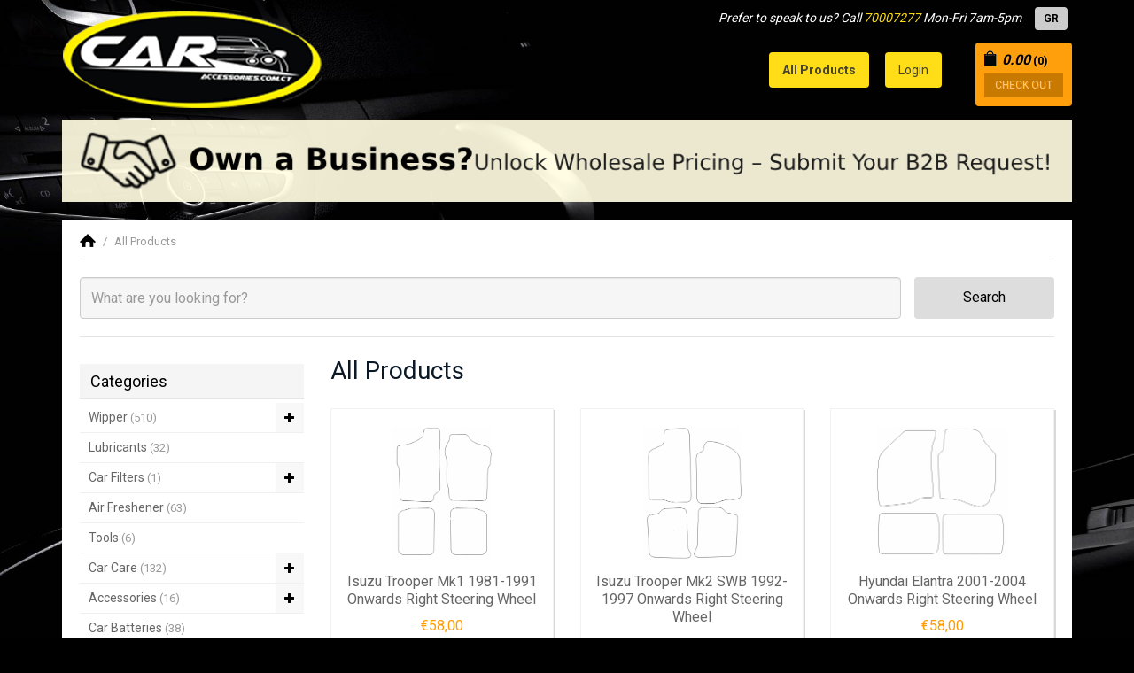

--- FILE ---
content_type: text/html; charset=UTF-8
request_url: https://www.caraccessories.com.cy/en/all-products/20/?dpn=520
body_size: 9532
content:
<!DOCTYPE HTML>
<html>
<head>
<meta charset="utf-8">
<meta http-equiv="X-UA-Compatible" content="IE=edge">
<meta name="viewport" content="width=device-width, initial-scale=1">
<title>All Products | caraccessories.com.cy</title>
<noscript>
  <META HTTP-EQUIV="Refresh" CONTENT="0;URL=nojs_error.html">
</noscript>
<meta name="description" content="car accessories and parts cyprus, automotive accessories in Cyprus. Car oil filters, car batteries, car ait filters, K2 oil, k2 lubricans, auto headlight bulbs, car tyres, lubricants and tools tyres, car accessories, automotive parts, Cyprus, tires cyprus">
<meta property="og:title" content="cyprus car accessories tyres tires oil - Car accessories Cyprus | caraccessories.com.cy">
<meta property="og:description" content="car accessories and parts cyprus, automotive accessories in Cyprus. Car oil filters, car batteries, car ait filters, K2 oil, k2 lubricans, auto headlight bulbs, car tyres, lubricants and tools tyres, car accessories, automotive parts, Cyprus, tires cyprus">
<meta property="og:image" content="https://www.caraccessories.com.cy/images/og_logo.png?02">
<meta property="og:url" content="https://www.caraccessories.com.cy/en/all-products/20/?dpn=520">
<meta property="og:site_name" content="caraccessories.com.cy">
<link href='https://fonts.googleapis.com/css?family=Roboto:400,300,700&subset=latin,greek' rel='stylesheet' type='text/css'>
<link rel="stylesheet" type="text/css" href="/extras/bootstrap/css/bootstrap.min.css">
<link rel="stylesheet" type="text/css" href="/public/css/bootstrap-slider.css">
<link rel="stylesheet" type="text/css" href="/web_tools/owl-carousel/owl.carousel.css">
<link rel="stylesheet" type="text/css" href="/web_tools/owl-carousel/owl.theme.css">
<link rel="stylesheet" type="text/css" href="/web_tools/owl-carousel/owl.transitions.css">
<link rel="stylesheet" type="text/css" href="/styles.css?20240354081754">
<link rel="shortcut icon" href="/dev_icons/favicon.ico" type="image/x-icon">
<link rel="icon" href="/dev_icons/favicon.ico" type="image/x-icon">
<link rel="apple-touch-icon" sizes="57x57" href="/dev_icons/apple-icon-57x57.png">
<link rel="apple-touch-icon" sizes="60x60" href="/dev_icons/apple-icon-60x60.png">
<link rel="apple-touch-icon" sizes="72x72" href="/dev_icons/apple-icon-72x72.png">
<link rel="apple-touch-icon" sizes="76x76" href="/dev_icons/apple-icon-76x76.png">
<link rel="apple-touch-icon" sizes="114x114" href="/dev_icons/apple-icon-114x114.png">
<link rel="apple-touch-icon" sizes="120x120" href="/dev_icons/apple-icon-120x120.png">
<link rel="apple-touch-icon" sizes="144x144" href="/dev_icons/apple-icon-144x144.png">
<link rel="apple-touch-icon" sizes="152x152" href="/dev_icons/apple-icon-152x152.png">
<link rel="apple-touch-icon" sizes="180x180" href="/dev_icons/apple-icon-180x180.png">
<link rel="icon" type="image/png" sizes="192x192"  href="/dev_icons/android-icon-192x192.png">
<link rel="icon" type="image/png" sizes="32x32" href="/dev_icons/favicon-32x32.png">
<link rel="icon" type="image/png" sizes="96x96" href="/dev_icons/favicon-96x96.png">
<link rel="icon" type="image/png" sizes="16x16" href="/dev_icons/favicon-16x16.png">
<link rel="manifest" href="/dev_icons/manifest.json">
<meta name="msapplication-TileColor" content="#ffffff">
<meta name="msapplication-TileImage" content="/dev_icons/ms-icon-144x144.png">
<meta name="theme-color" content="#ffffff">
<!-- HTML5 shim and Respond.js for IE8 support of HTML5 elements and media queries -->
<!--[if lt IE 9]>
  <script src="https://oss.maxcdn.com/html5shiv/3.7.2/html5shiv.min.js"></script>
  <script src="https://oss.maxcdn.com/respond/1.4.2/respond.min.js"></script>
<![endif]-->
<script>
  (function(i,s,o,g,r,a,m){i['GoogleAnalyticsObject']=r;i[r]=i[r]||function(){
  (i[r].q=i[r].q||[]).push(arguments)},i[r].l=1*new Date();a=s.createElement(o),
  m=s.getElementsByTagName(o)[0];a.async=1;a.src=g;m.parentNode.insertBefore(a,m)
  })(window,document,'script','https://www.google-analytics.com/analytics.js','ga');

  ga('create', 'UA-74985495-1', 'auto');
  ga('send', 'pageview');

</script>
</head>
<body>
<div id="fb-root"></div>
<script>(function(d, s, id) {
  var js, fjs = d.getElementsByTagName(s)[0];
  if (d.getElementById(id)) return;
  js = d.createElement(s); js.id = id;
  js.src = "//connect.facebook.net/en_US/sdk.js#xfbml=1&version=v2.6&appId=1680370402177875";
  fjs.parentNode.insertBefore(js, fjs);
}(document, 'script', 'facebook-jssdk'));</script>

<div id="topBg" class="fixedBoxes">&nbsp;</div>
<div id="topBlock" class="fixedBoxes fBlock">
	<div class="cell_box">
		<div id="topBoxContent">Loading...</div>
	</div>
</div>
<div class="w_bg"></div>
<header class="p_head" id="phead">
	<div class="container h_cont">
    	<a href="/en/" title="cyprus car accessories tyres tires oil - Car accessories Cyprus"><img src="/images/logo.png" class="logo" alt="cyprus car accessories tyres tires oil - Car accessories Cyprus" /></a>
		<div class="tr_block clearfix">
			<div class="top-line hidden-xs clearfix">
	            <p class="top-text">Prefer to speak to us? Call <a href="tel:70007277">70007277</a> Mon-Fri 7am-5pm</p>
                <ul class="langbox clearfix">
            <li><a href="/gr/προϊόντα-e-shop/20/?dpn=520" class="lan_opt b_r_4" title="gr">GR</a></li>
    </ul>
  
            </div>
			<div class="clear"></div>
			<div id="topBasket" class="b_r_4"><div class="inner">
	<em class="bold mf_s_a"><img src="/images/basket_icon.png" class="icon" alt="shopping basket" /> 0.00</em>
	<small class="bold">(0)</small>
		<a class="cout_btn empty">CHECK OUT</a>
    </div></div>
			<nav class="top_menu_bar">
				<button type="button" class="navbar-toggle visible-xs" id="m_mm_btn"> <span class="sr-only">Toggle navigation</span> <span class="icon-bar"></span> <span class="icon-bar"></span> <span class="icon-bar"></span> </button>
								<ul id="t_mm" class="top_menu">
				  <li class="mob-langs visible-xs-block"><ul class="langbox clearfix">
            <li><a href="/gr/προϊόντα-e-shop/20/?dpn=520" class="lan_opt b_r_4" title="gr">GR</a></li>
    </ul>
</li>
				  <li><a href="/en/all-products/20/" title="All Products"><strong>All Products</strong></a></li>
				  				  <li><a href="/en/login/30/" rel="nofollow" title="Login">Login</a></li>
				  				  <li class="visible-xs-block"><a href="/en/about-us/10-1/" title="About us">About us</a></li><li class="visible-xs-block"><a href="/en/delivery/10-2/" title="Delivery">Delivery</a></li><li class="visible-xs-block"><a href="/en/terms-and-conditions-of-use/10-3/" title="Terms and conditions of use">Terms and conditions of use</a></li><li class="visible-xs-block"><a href="/en/secure-payment/10-4/" title="Secure payment">Secure payment</a></li><li class="visible-xs-block"><a href="/en/contact-us/10-5/" title="Contact Us">Contact Us</a></li>				  			   </ul>
			</nav> 
		</div>
        <div class="clear"></div>
    </div>
</header>

<div class="top-banner">
    <div class="container">
        <div class="banner-area">
            <a href="/en/b2b-request/200/" title="B2B Request">
                <img src="/images/b2b_banner_desktop.png" class="img-responsive" alt="B2B Request">
            </a>
        </div>
    </div>
</div>

<div class="mbdy main_body">
<div class="t_b_pad_a">
  <div class="container">
      
	  <div class="in_m_body">
		   <div class="bcrumb_bar clearfix">
				<ul class="bcrumb"><li><a href="/en/" title="home"><img src="/images/home-icon.png" class="b_h_icon" alt="home" /></a></li><li class="sep">/</li><li class="sel">All Products</li></ul>		  </div>
		  
		  <div id="hor_top_search" class="in-top-search">
  <div class="row">
	<form id="h_in_search" data-burl="/en/all-products/20/">
	  <div class="col-xs-8 col-sm-10 clear-pad-xs">
		<input name="text" type="text" class="form-control contents" id="s_kw" value="" placeholder="What are you looking for?" />
	  </div>
	  	  <div class="col-xs-4 col-sm-2">
		<button type="submit" class="btn btn-a contents">Search</button>
	  </div>
	</form>
  </div>
</div>

		  <div class="row">
			<div class="col-sm-4 col-md-3">
				<div class="col_block">
	<h2 class="bl_head">Categories<span>+</span></h2>
	<ul class="c_mm" id="cats_list">
						<li><a href="/en/wipper/20-1/" title="Wipper" class="btn_trans">Wipper  <small>(510)</small></a>						<div class="sm_exist"><span class="sm_icon glyphicon glyphicon-plus"></span></div>
            <ul class="c_sm  hideMob">
												<li><a href="/en/new-generation-wippers/20-43/" title="New Generation Wippers">New Generation Wippers  <small>(497)</small></a></li>
												<li><a href="/en/universal-wippers/20-41/" title="Universal wippers">Universal wippers  <small>(13)</small></a></li>
												<li><a href="/en/wippers-for-truck-and-bus/20-42/" title="Wippers for Truck and Bus">Wippers for Truck and Bus  <small>(0)</small></a></li>
							</ul>
					</li>
						<li><a href="/en/lubricants/20-3/" title="Lubricants" class="btn_trans">Lubricants  <small>(32)</small></a>					</li>
						<li><a href="/en/car-filters/20-4/" title="Car Filters" class="btn_trans">Car Filters  <small>(1)</small></a>						<div class="sm_exist"><span class="sm_icon glyphicon glyphicon-plus"></span></div>
            <ul class="c_sm  hideMob">
												<li><a href="/en/car-air-filters/20-10/" title="Car Air Filters">Car Air Filters  <small>(0)</small></a></li>
												<li><a href="/en/car-oil-filters/20-11/" title="Car Oil Filters">Car Oil Filters  <small>(1)</small></a></li>
							</ul>
					</li>
						<li><a href="/en/air-freshener/20-5/" title="Air Freshener" class="btn_trans">Air Freshener  <small>(63)</small></a>					</li>
						<li><a href="/en/tools/20-6/" title="Tools" class="btn_trans">Tools  <small>(6)</small></a>					</li>
						<li><a href="/en/car-care/20-7/" title="Car Care" class="btn_trans">Car Care  <small>(132)</small></a>						<div class="sm_exist"><span class="sm_icon glyphicon glyphicon-plus"></span></div>
            <ul class="c_sm  hideMob">
												<li><a href="/en/attitive/20-18/" title="Attitive">Attitive  <small>(16)</small></a></li>
												<li><a href="/en/chamois-leather/20-19/" title="Chamois Leather ">Chamois Leather   <small>(11)</small></a></li>
												<li><a href="/en/polish-wax-cockpit-spray/20-20/" title="Polish, Wax, Cockpit Spray">Polish, Wax, Cockpit Spray  <small>(105)</small></a></li>
							</ul>
					</li>
						<li><a href="/en/accessories/20-8/" title="Accessories" class="btn_trans">Accessories  <small>(16)</small></a>						<div class="sm_exist"><span class="sm_icon glyphicon glyphicon-plus"></span></div>
            <ul class="c_sm  hideMob">
												<li><a href="/en/seats-cushion/20-21/" title="Seats Cushion ">Seats Cushion   <small>(1)</small></a></li>
												<li><a href="/en/sun-shade/20-22/" title="Sun Shade">Sun Shade  <small>(0)</small></a></li>
												<li><a href="/en/stearing-wheel-covers/20-23/" title="Stearing Wheel Covers">Stearing Wheel Covers  <small>(0)</small></a></li>
												<li><a href="/en/car-cover/20-24/" title="Car Cover">Car Cover  <small>(0)</small></a></li>
												<li><a href="/en/fuel-jerry-can/20-25/" title="Fuel Jerry Can">Fuel Jerry Can  <small>(1)</small></a></li>
												<li><a href="/en/scratches-paint/20-26/" title="Scratches Paint">Scratches Paint  <small>(0)</small></a></li>
												<li><a href="/en/tyre-valve-cap/20-27/" title="Tyre Valve Cap">Tyre Valve Cap  <small>(0)</small></a></li>
												<li><a href="/en/fuel-cap/20-28/" title="Fuel Cap">Fuel Cap  <small>(0)</small></a></li>
												<li><a href="/en/tachocharts/20-29/" title="Tachocharts">Tachocharts  <small>(0)</small></a></li>
												<li><a href="/en/wheel-covers/20-30/" title="Wheel Covers">Wheel Covers  <small>(3)</small></a></li>
												<li><a href="/en/batteries-charger/20-31/" title="Batteries Charger">Batteries Charger  <small>(1)</small></a></li>
												<li><a href="/en/gear-knob/20-32/" title="Gear Knob">Gear Knob  <small>(0)</small></a></li>
												<li><a href="/en/jack/20-33/" title="Jack">Jack  <small>(2)</small></a></li>
												<li><a href="/en/horn/20-34/" title="Horn">Horn  <small>(0)</small></a></li>
												<li><a href="/en/blowpipe/20-35/" title="Blowpipe">Blowpipe  <small>(0)</small></a></li>
												<li><a href="/en/antenna/20-36/" title="Antenna">Antenna  <small>(0)</small></a></li>
												<li><a href="/en/electronic/20-37/" title="Electronic">Electronic  <small>(1)</small></a></li>
												<li><a href="/en/other-accessories/20-38/" title="Other Accessories">Other Accessories  <small>(7)</small></a></li>
							</ul>
					</li>
						<li><a href="/en/car-batteries/20-9/" title="Car Batteries" class="btn_trans">Car Batteries  <small>(38)</small></a>					</li>
						<li><a href="/en/bicycle-accessories/20-12/" title="Bicycle Accessories" class="btn_trans">Bicycle Accessories  <small>(0)</small></a>					</li>
						<li><a href="/en/electrical-appliances/20-15/" title="Electrical Appliances" class="btn_trans">Electrical Appliances  <small>(4)</small></a>						<div class="sm_exist"><span class="sm_icon glyphicon glyphicon-plus"></span></div>
            <ul class="c_sm  hideMob">
												<li><a href="/en/vacuum/20-16/" title="Vacuum">Vacuum  <small>(1)</small></a></li>
												<li><a href="/en/pressure-cleaner-machine/20-17/" title="Pressure Cleaner Machine">Pressure Cleaner Machine  <small>(3)</small></a></li>
							</ul>
					</li>
						<li><a href="/en/spark/20-13/" title="Spark" class="btn_trans">Spark  <small>(0)</small></a>					</li>
						<li><a href="/en/motorbikes-accessories/20-14/" title="Motorbikes Accessories" class="btn_trans">Motorbikes Accessories  <small>(0)</small></a>					</li>
						<li><a href="/en/bulbs/20-44/" title="Bulbs" class="btn_trans">Bulbs  <small>(15)</small></a>					</li>
						<li><a href="/en/combi-drills-drill-drivers/20-45/" title="Combi Drills / Drill Drivers" class="btn_trans">Combi Drills / Drill Drivers  <small>(0)</small></a>					</li>
						<li><a href="/en/angle-drivers-impact-drivers/20-46/" title="Angle Drivers / Impact Drivers" class="btn_trans">Angle Drivers / Impact Drivers  <small>(0)</small></a>					</li>
			</ul>
</div>
				<div class="col_block bra_blo">
	<h2 class="bl_head">Manufacturers<span>+</span></h2>
	<ul class="c_mm">
						<li class="dshow">
			            <a href="/en/3d/20-b/?spb=97" title="Products by manufacturer 3D" class="btn_trans">3D</a>		</li>
						<li class="dshow">
			            <a href="/en/77-lubricants/20-b/?spb=17" title="Products by manufacturer 77 LUBRICANTS" class="btn_trans">77 LUBRICANTS</a>		</li>
						<li class="dshow">
			            <a href="/en/a-c/20-b/?spb=1" title="Products by manufacturer A&C" class="btn_trans">A&C</a>		</li>
						<li class="dshow">
			            <a href="/en/alca/20-b/?spb=57" title="Products by manufacturer ALCA" class="btn_trans">ALCA</a>		</li>
						<li class="dshow">
			            <a href="/en/alco-filter/20-b/?spb=2" title="Products by manufacturer ALCO FILTER" class="btn_trans">ALCO FILTER</a>		</li>
						<li class="dshow">
			            <a href="/en/alphaline/20-b/?spb=66" title="Products by manufacturer ALPHALINE " class="btn_trans">ALPHALINE </a>		</li>
						<li>
			            <a href="/en/armor-all/20-b/?spb=49" title="Products by manufacturer ARMOR ALL" class="btn_trans">ARMOR ALL</a>		</li>
						<li>
			            <a href="/en/auto-glym/20-b/?spb=38" title="Products by manufacturer Auto glym" class="btn_trans">AUTO GLYM</a>		</li>
						<li>
			            <a href="/en/automax/20-b/?spb=77" title="Products by manufacturer AUTOMAX" class="btn_trans">AUTOMAX</a>		</li>
						<li>
			            <a href="/en/banner/20-b/?spb=48" title="Products by manufacturer BANNER" class="btn_trans">BANNER</a>		</li>
						<li>
			            <a href="/en/batoca/20-b/?spb=96" title="Products by manufacturer BATOCA" class="btn_trans">BATOCA</a>		</li>
						<li>
			            <a href="/en/batoca/20-b/?spb=8" title="Products by manufacturer BATOCA" class="btn_trans">BATOCA</a>		</li>
						<li>
			            <a href="/en/beaven/20-b/?spb=27" title="Products by manufacturer BEAVEN" class="btn_trans">BEAVEN</a>		</li>
						<li>
			            <a href="/en/bottari/20-b/?spb=22" title="Products by manufacturer BOTTARI" class="btn_trans">BOTTARI</a>		</li>
						<li>
			            <a href="/en/california/20-b/?spb=37" title="Products by manufacturer california" class="btn_trans">CALIFORNIA</a>		</li>
						<li>
			            <a href="/en/capsula/20-b/?spb=89" title="Products by manufacturer CAPSULA" class="btn_trans">CAPSULA</a>		</li>
						<li>
			            <a href="/en/cardos/20-b/?spb=71" title="Products by manufacturer CARDOS" class="btn_trans">CARDOS</a>		</li>
						<li>
			            <a href="/en/carpoint/20-b/?spb=21" title="Products by manufacturer CARPOINT" class="btn_trans">CARPOINT</a>		</li>
						<li>
			            <a href="/en/carso/20-b/?spb=70" title="Products by manufacturer CARSO" class="btn_trans">CARSO</a>		</li>
						<li>
			            <a href="/en/cartech/20-b/?spb=36" title="Products by manufacturer CARTECH" class="btn_trans">CARTECH</a>		</li>
						<li>
			            <a href="/en/castrol/20-b/?spb=29" title="Products by manufacturer Castrol" class="btn_trans">CASTROL</a>		</li>
						<li>
			            <a href="/en/chemical-guys/20-b/?spb=78" title="Products by manufacturer CHEMICAL GUYS" class="btn_trans">CHEMICAL GUYS</a>		</li>
						<li>
			            <a href="/en/custo-pol/20-b/?spb=75" title="Products by manufacturer CUSTO POL" class="btn_trans">CUSTO POL</a>		</li>
						<li>
			            <a href="/en/cyclo/20-b/?spb=10" title="Products by manufacturer Cyclo" class="btn_trans">CYCLO</a>		</li>
						<li>
			            <a href="/en/cyclones/20-b/?spb=30" title="Products by manufacturer cyclones" class="btn_trans">CYCLONES</a>		</li>
						<li>
			            <a href="/en/dream/20-b/?spb=23" title="Products by manufacturer Dream" class="btn_trans">DREAM</a>		</li>
						<li>
			            <a href="/en/erla/20-b/?spb=92" title="Products by manufacturer ERLA " class="btn_trans">ERLA </a>		</li>
						<li>
			            <a href="/en/eurol/20-b/?spb=68" title="Products by manufacturer EUROL" class="btn_trans">EUROL</a>		</li>
						<li>
			            <a href="/en/exotica-scent/20-b/?spb=32" title="Products by manufacturer EXOTICA SCENT" class="btn_trans">EXOTICA SCENT</a>		</li>
						<li>
			            <a href="/en/farma/20-b/?spb=44" title="Products by manufacturer FARMA" class="btn_trans">FARMA</a>		</li>
						<li>
			            <a href="/en/freshway/20-b/?spb=94" title="Products by manufacturer Freshway" class="btn_trans">FRESHWAY</a>		</li>
						<li>
			            <a href="/en/gelemaco/20-b/?spb=72" title="Products by manufacturer GELEMACO" class="btn_trans">GELEMACO</a>		</li>
						<li>
			            <a href="/en/guard/20-b/?spb=16" title="Products by manufacturer GUARD" class="btn_trans">GUARD</a>		</li>
						<li>
			            <a href="/en/heyner/20-b/?spb=62" title="Products by manufacturer HEYNER" class="btn_trans">HEYNER</a>		</li>
						<li>
			            <a href="/en/hico/20-b/?spb=40" title="Products by manufacturer HICO" class="btn_trans">HICO</a>		</li>
						<li>
			            <a href="/en/hurricane-tools/20-b/?spb=39" title="Products by manufacturer HURRICANE TOOLS" class="btn_trans">HURRICANE TOOLS</a>		</li>
						<li>
			            <a href="/en/idfr-accessories/20-b/?spb=33" title="Products by manufacturer IDFR ACCESSORIES" class="btn_trans">IDFR ACCESSORIES</a>		</li>
						<li>
			            <a href="/en/jean-albert/20-b/?spb=15" title="Products by manufacturer Jean Albert" class="btn_trans">JEAN ALBERT</a>		</li>
						<li>
			            <a href="/en/k-seal/20-b/?spb=79" title="Products by manufacturer K-SEAL" class="btn_trans">K-SEAL</a>		</li>
						<li>
			            <a href="/en/k-star/20-b/?spb=53" title="Products by manufacturer K-STAR" class="btn_trans">K-STAR</a>		</li>
						<li>
			            <a href="/en/k2/20-b/?spb=5" title="Products by manufacturer K2 " class="btn_trans">K2 </a>		</li>
						<li>
			            <a href="/en/kaja/20-b/?spb=26" title="Products by manufacturer KAJA" class="btn_trans">KAJA</a>		</li>
						<li>
			            <a href="/en/little-tree/20-b/?spb=25" title="Products by manufacturer LITTLE TREE" class="btn_trans">LITTLE TREE</a>		</li>
						<li>
			            <a href="/en/lordos/20-b/?spb=56" title="Products by manufacturer LORDOS" class="btn_trans">LORDOS</a>		</li>
						<li>
			            <a href="/en/m-tech/20-b/?spb=73" title="Products by manufacturer M-TECH" class="btn_trans">M-TECH</a>		</li>
						<li>
			            <a href="/en/makita/20-b/?spb=93" title="Products by manufacturer MAKITA " class="btn_trans">MAKITA </a>		</li>
						<li>
			            <a href="/en/mannesmann/20-b/?spb=84" title="Products by manufacturer MANNESMANN" class="btn_trans">MANNESMANN</a>		</li>
						<li>
			            <a href="/en/mannol/20-b/?spb=35" title="Products by manufacturer MANNOL" class="btn_trans">MANNOL</a>		</li>
						<li>
			            <a href="/en/masner/20-b/?spb=85" title="Products by manufacturer MASNER" class="btn_trans">MASNER</a>		</li>
						<li>
			            <a href="/en/maxshine/20-b/?spb=88" title="Products by manufacturer MAXSHINE" class="btn_trans">MAXSHINE</a>		</li>
						<li>
			            <a href="/en/meguiars/20-b/?spb=67" title="Products by manufacturer meguiars" class="btn_trans">MEGUIARS</a>		</li>
						<li>
			            <a href="/en/mico/20-b/?spb=61" title="Products by manufacturer MICO" class="btn_trans">MICO</a>		</li>
						<li>
			            <a href="/en/mobil/20-b/?spb=11" title="Products by manufacturer Mobil" class="btn_trans">MOBIL</a>		</li>
						<li>
			            <a href="/en/natural-fresh/20-b/?spb=63" title="Products by manufacturer NATURAL FRESH" class="btn_trans">NATURAL FRESH</a>		</li>
						<li>
			            <a href="/en/ngk/20-b/?spb=58" title="Products by manufacturer NGK" class="btn_trans">NGK</a>		</li>
						<li>
			            <a href="/en/nilfisk-alto/20-b/?spb=59" title="Products by manufacturer NILFISK ALTO" class="btn_trans">NILFISK ALTO</a>		</li>
						<li>
			            <a href="/en/no-7/20-b/?spb=9" title="Products by manufacturer No 7" class="btn_trans">NO 7</a>		</li>
						<li>
			            <a href="/en/no-touch/20-b/?spb=42" title="Products by manufacturer NO TOUCH" class="btn_trans">NO TOUCH</a>		</li>
						<li>
			            <a href="/en/noco/20-b/?spb=74" title="Products by manufacturer NOCO" class="btn_trans">NOCO</a>		</li>
						<li>
			            <a href="/en/osram/20-b/?spb=69" title="Products by manufacturer OSRAM" class="btn_trans">OSRAM</a>		</li>
						<li>
			            <a href="/en/packy-poda/20-b/?spb=50" title="Products by manufacturer Packy Poda" class="btn_trans">PACKY PODA</a>		</li>
						<li>
			            <a href="/en/peraline-accessories-auto/20-b/?spb=28" title="Products by manufacturer PERALINE ACCESSORIES AUTO" class="btn_trans">PERALINE ACCESSORIES AUTO</a>		</li>
						<li>
			            <a href="/en/pionner/20-b/?spb=46" title="Products by manufacturer PIONNER" class="btn_trans">PIONNER</a>		</li>
						<li>
			            <a href="/en/precius-diamond/20-b/?spb=98" title="Products by manufacturer PRECIUS DIAMOND" class="btn_trans">PRECIUS DIAMOND</a>		</li>
						<li>
			            <a href="/en/repsol/20-b/?spb=45" title="Products by manufacturer REPSOL" class="btn_trans">REPSOL</a>		</li>
						<li>
			            <a href="/en/rolson-tools/20-b/?spb=34" title="Products by manufacturer Rolson tools" class="btn_trans">ROLSON TOOLS</a>		</li>
						<li>
			            <a href="/en/shell/20-b/?spb=76" title="Products by manufacturer SHELL" class="btn_trans">SHELL</a>		</li>
						<li>
			            <a href="/en/sks/20-b/?spb=90" title="Products by manufacturer SKS" class="btn_trans">SKS</a>		</li>
						<li>
			            <a href="/en/sks-lubricants/20-b/?spb=91" title="Products by manufacturer SKS LUBRICANTS " class="btn_trans">SKS LUBRICANTS </a>		</li>
						<li>
			            <a href="/en/slime/20-b/?spb=60" title="Products by manufacturer SLIME" class="btn_trans">SLIME</a>		</li>
						<li>
			            <a href="/en/sonax/20-b/?spb=7" title="Products by manufacturer Sonax" class="btn_trans">SONAX</a>		</li>
						<li>
			            <a href="/en/stayhold/20-b/?spb=82" title="Products by manufacturer STAYHOLD" class="btn_trans">STAYHOLD</a>		</li>
						<li>
			            <a href="/en/stp/20-b/?spb=6" title="Products by manufacturer sTp" class="btn_trans">STP</a>		</li>
						<li>
			            <a href="/en/tanners/20-b/?spb=12" title="Products by manufacturer Tanners" class="btn_trans">TANNERS</a>		</li>
						<li>
			            <a href="/en/the-original-chamois-company/20-b/?spb=64" title="Products by manufacturer The Original Chamois Company" class="btn_trans">THE ORIGINAL CHAMOIS COMPANY</a>		</li>
						<li>
			            <a href="/en/topnet/20-b/?spb=52" title="Products by manufacturer TOPNET" class="btn_trans">TOPNET</a>		</li>
						<li>
			            <a href="/en/turtle-wax/20-b/?spb=43" title="Products by manufacturer TURTLE WAX" class="btn_trans">TURTLE WAX</a>		</li>
						<li>
			            <a href="/en/ultra-coat/20-b/?spb=95" title="Products by manufacturer ULTRA COAT" class="btn_trans">ULTRA COAT</a>		</li>
						<li>
			            <a href="/en/vecta-light-bulbs/20-b/?spb=81" title="Products by manufacturer VECTA Light bulbs" class="btn_trans">VECTA LIGHT BULBS</a>		</li>
						<li>
			            <a href="/en/versaco-wheel-covers/20-b/?spb=80" title="Products by manufacturer Versaco Wheel Covers " class="btn_trans">VERSACO WHEEL COVERS </a>		</li>
						<li>
			            <a href="/en/vileda/20-b/?spb=86" title="Products by manufacturer VILEDA" class="btn_trans">VILEDA</a>		</li>
						<li>
			            <a href="/en/voulis/20-b/?spb=14" title="Products by manufacturer Voulis" class="btn_trans">VOULIS</a>		</li>
						<li>
			            <a href="/en/wd-40/20-b/?spb=24" title="Products by manufacturer wd-40" class="btn_trans">WD-40</a>		</li>
						<li>
			            <a href="/en/worcraft/20-b/?spb=83" title="Products by manufacturer WORCRAFT" class="btn_trans">WORCRAFT</a>		</li>
						<li>
			            <a href="/en/wrc/20-b/?spb=41" title="Products by manufacturer WRC" class="btn_trans">WRC</a>		</li>
						<li>
			            <a href="/en/wynnis/20-b/?spb=13" title="Products by manufacturer Wynnis" class="btn_trans">WYNNIS</a>		</li>
				        <li class="showbrands"><a id="showall-btn">ALL MANUFACTURERS</a></li>
        	</ul>
	
</div>
				<div class="top_mar_a hidden-xs">
				    					<iframe src="http://www.facebook.com/plugins/likebox.php?href=https://www.facebook.com/pages/Car-accessoriescomcy/227214530690896&amp;locale=en_US&amp;width=230&amp;colorscheme=light&amp;border_color=%23FFF&amp;show_faces=true&amp;stream=&amp;header=true&amp;height=450"
							scrolling="no" 
							frameborder="0" 
							style="border:none; overflow:hidden; width:100%; height:450px;" 
							allowTransparency="true"></iframe>
				</div>
				
			</div>
			<div class="col-sm-8 col-md-9 sm_mar_top_a" id="showres">
				<div class="top_row clearfix">
					<h1 class="mf_s_b pull-left">All Products</h1>
				</div>
				<div class="list_top clearfix hide">
					<div class="input-group pull-right">
						<div class="input-group-addon addon_icon">
							<span class="glyphicon glyphicon-sort"></span>
						</div>
						<select name="sort" id="sortBtn" class="form-control sfield" data-qstr="">
							<option value="1">Delivery Cost</option>
							<option value="2" selected="selected">Payment Method</option>
						</select>
					</div>
				</div>
				
				
				<div class="mbox_list top_mar_b" id="shop_prds">
				  				  				  				  <div class="prds_list row">
					  					  					  <div class="xs-full col-xs-6 col-md-4">
						  <div class="item box-sh-2" data-link="/en/isuzu-trooper-mk1-1981-1991-onwards-right-steering-wheel/21-1342/?gburl=dpn%3D520">
							<div class="imgbox b_r_6"><a href="/en/isuzu-trooper-mk1-1981-1991-onwards-right-steering-wheel/21-1342/?gburl=dpn%3D520" title="Isuzu Trooper Mk1 1981-1991 Onwards Right Steering Wheel" target="_self"><img src="/web_images/products/1608/21_25/s1342_isuzu_trooper_mk1_1981_1991.png" class="b_r_6 img-responsive" alt="Isuzu Trooper Mk1 1981-1991 Onwards Right Steering Wheel" /></a></div>
							<div class="info">
								<h2 class="mf_s_a"><a href="/en/isuzu-trooper-mk1-1981-1991-onwards-right-steering-wheel/21-1342/?gburl=dpn%3D520" title="Isuzu Trooper Mk1 1981-1991 Onwards Right Steering Wheel">Isuzu Trooper Mk1 1981-1991 Onwards Right Steering Wheel</a></h2>
								<div class="pr_box">
																		<span class="price col_a mf_s_a">&euro;58,00</span>
								</div>
																								<a class="btn-a" href="/en/isuzu-trooper-mk1-1981-1991-onwards-right-steering-wheel/21-1342/?gburl=dpn%3D520">More Info</a>
																
															</div>
						  </div>
					  </div>
					  					  <div class="xs-full col-xs-6 col-md-4">
						  <div class="item box-sh-2" data-link="/en/isuzu-trooper-mk2-swb-1992-1997-onwards-right-steering-wheel/21-1343/?gburl=dpn%3D520">
							<div class="imgbox b_r_6"><a href="/en/isuzu-trooper-mk2-swb-1992-1997-onwards-right-steering-wheel/21-1343/?gburl=dpn%3D520" title="Isuzu Trooper Mk2 SWB 1992-1997 Onwards Right Steering Wheel" target="_self"><img src="/web_images/products/1608/21_25/s1343_isuzu_trooper_mk2_lwb_1992_1997.png" class="b_r_6 img-responsive" alt="Isuzu Trooper Mk2 SWB 1992-1997 Onwards Right Steering Wheel" /></a></div>
							<div class="info">
								<h2 class="mf_s_a"><a href="/en/isuzu-trooper-mk2-swb-1992-1997-onwards-right-steering-wheel/21-1343/?gburl=dpn%3D520" title="Isuzu Trooper Mk2 SWB 1992-1997 Onwards Right Steering Wheel">Isuzu Trooper Mk2 SWB 1992-1997 Onwards Right Steering Wheel</a></h2>
								<div class="pr_box">
																		<span class="price col_a mf_s_a">&euro;58,00</span>
								</div>
																								<a class="btn-a" href="/en/isuzu-trooper-mk2-swb-1992-1997-onwards-right-steering-wheel/21-1343/?gburl=dpn%3D520">More Info</a>
																
															</div>
						  </div>
					  </div>
					  					  <div class="xs-full col-xs-6 col-md-4">
						  <div class="item box-sh-2" data-link="/en/hyundai-elantra-2001-2004-onwards-right-steering-wheel/21-1344/?gburl=dpn%3D520">
							<div class="imgbox b_r_6"><a href="/en/hyundai-elantra-2001-2004-onwards-right-steering-wheel/21-1344/?gburl=dpn%3D520" title="Hyundai Elantra 2001-2004 Onwards Right Steering Wheel" target="_self"><img src="/web_images/products/1608/21_25/s1344_hyundai_elantra_2001_2004.png" class="b_r_6 img-responsive" alt="Hyundai Elantra 2001-2004 Onwards Right Steering Wheel" /></a></div>
							<div class="info">
								<h2 class="mf_s_a"><a href="/en/hyundai-elantra-2001-2004-onwards-right-steering-wheel/21-1344/?gburl=dpn%3D520" title="Hyundai Elantra 2001-2004 Onwards Right Steering Wheel">Hyundai Elantra 2001-2004 Onwards Right Steering Wheel</a></h2>
								<div class="pr_box">
																		<span class="price col_a mf_s_a">&euro;58,00</span>
								</div>
																								<a class="btn-a" href="/en/hyundai-elantra-2001-2004-onwards-right-steering-wheel/21-1344/?gburl=dpn%3D520">More Info</a>
																
															</div>
						  </div>
					  </div>
					  					  <div class="xs-full col-xs-6 col-md-4">
						  <div class="item box-sh-2" data-link="/en/hyundai-ix20-2011-2019-onwards-right-steering-wheel/21-1346/?gburl=dpn%3D520">
							<div class="imgbox b_r_6"><a href="/en/hyundai-ix20-2011-2019-onwards-right-steering-wheel/21-1346/?gburl=dpn%3D520" title="Hyundai IX20 2011-2019 Onwards Right Steering Wheel" target="_self"><img src="/web_images/products/1608/21_25/s1346_hyundai_ix20_2011_onwards.png" class="b_r_6 img-responsive" alt="Hyundai IX20 2011-2019 Onwards Right Steering Wheel" /></a></div>
							<div class="info">
								<h2 class="mf_s_a"><a href="/en/hyundai-ix20-2011-2019-onwards-right-steering-wheel/21-1346/?gburl=dpn%3D520" title="Hyundai IX20 2011-2019 Onwards Right Steering Wheel">Hyundai IX20 2011-2019 Onwards Right Steering Wheel</a></h2>
								<div class="pr_box">
																		<span class="price col_a mf_s_a">&euro;58,00</span>
								</div>
																								<a class="btn-a" href="/en/hyundai-ix20-2011-2019-onwards-right-steering-wheel/21-1346/?gburl=dpn%3D520">More Info</a>
																
															</div>
						  </div>
					  </div>
					  					  <div class="xs-full col-xs-6 col-md-4">
						  <div class="item box-sh-2" data-link="/en/hyundai-ix35-2009-2015-onwards-right-steering-wheel/21-1347/?gburl=dpn%3D520">
							<div class="imgbox b_r_6"><a href="/en/hyundai-ix35-2009-2015-onwards-right-steering-wheel/21-1347/?gburl=dpn%3D520" title="Hyundai IX35 2009-2015 Onwards Right Steering Wheel" target="_self"><img src="/web_images/products/1608/21_25/s1347_hyundai_ix35_2009_onwards.png" class="b_r_6 img-responsive" alt="Hyundai IX35 2009-2015 Onwards Right Steering Wheel" /></a></div>
							<div class="info">
								<h2 class="mf_s_a"><a href="/en/hyundai-ix35-2009-2015-onwards-right-steering-wheel/21-1347/?gburl=dpn%3D520" title="Hyundai IX35 2009-2015 Onwards Right Steering Wheel">Hyundai IX35 2009-2015 Onwards Right Steering Wheel</a></h2>
								<div class="pr_box">
																		<span class="price col_a mf_s_a">&euro;58,00</span>
								</div>
																								<a class="btn-a" href="/en/hyundai-ix35-2009-2015-onwards-right-steering-wheel/21-1347/?gburl=dpn%3D520">More Info</a>
																
															</div>
						  </div>
					  </div>
					  					  <div class="xs-full col-xs-6 col-md-4">
						  <div class="item box-sh-2" data-link="/en/hyundai-matrix-2001-2007-onwards-right-steering-wheel/21-1348/?gburl=dpn%3D520">
							<div class="imgbox b_r_6"><a href="/en/hyundai-matrix-2001-2007-onwards-right-steering-wheel/21-1348/?gburl=dpn%3D520" title="Hyundai Matrix 2001-2007 Onwards Right Steering Wheel" target="_self"><img src="/web_images/products/1608/21_25/s1348_hyundai_matrix_2001_onwards.png" class="b_r_6 img-responsive" alt="Hyundai Matrix 2001-2007 Onwards Right Steering Wheel" /></a></div>
							<div class="info">
								<h2 class="mf_s_a"><a href="/en/hyundai-matrix-2001-2007-onwards-right-steering-wheel/21-1348/?gburl=dpn%3D520" title="Hyundai Matrix 2001-2007 Onwards Right Steering Wheel">Hyundai Matrix 2001-2007 Onwards Right Steering Wheel</a></h2>
								<div class="pr_box">
																		<span class="price col_a mf_s_a">&euro;58,00</span>
								</div>
																								<a class="btn-a" href="/en/hyundai-matrix-2001-2007-onwards-right-steering-wheel/21-1348/?gburl=dpn%3D520">More Info</a>
																
															</div>
						  </div>
					  </div>
					  					  <div class="xs-full col-xs-6 col-md-4">
						  <div class="item box-sh-2" data-link="/en/hyundai-accent-1994-1999-onwards-right-steering-wheel/21-1349/?gburl=dpn%3D520">
							<div class="imgbox b_r_6"><a href="/en/hyundai-accent-1994-1999-onwards-right-steering-wheel/21-1349/?gburl=dpn%3D520" title="Hyundai Accent 1994-1999 Onwards Right Steering Wheel" target="_self"><img src="/web_images/products/1608/21_25/s1349_hyundai_accent_1994_1999.png" class="b_r_6 img-responsive" alt="Hyundai Accent 1994-1999 Onwards Right Steering Wheel" /></a></div>
							<div class="info">
								<h2 class="mf_s_a"><a href="/en/hyundai-accent-1994-1999-onwards-right-steering-wheel/21-1349/?gburl=dpn%3D520" title="Hyundai Accent 1994-1999 Onwards Right Steering Wheel">Hyundai Accent 1994-1999 Onwards Right Steering Wheel</a></h2>
								<div class="pr_box">
																		<span class="price col_a mf_s_a">&euro;58,00</span>
								</div>
																								<a class="btn-a" href="/en/hyundai-accent-1994-1999-onwards-right-steering-wheel/21-1349/?gburl=dpn%3D520">More Info</a>
																
															</div>
						  </div>
					  </div>
					  					  <div class="xs-full col-xs-6 col-md-4">
						  <div class="item box-sh-2" data-link="/en/hyundai-accent-2000-2006-onwards-right-steering-wheel/21-1350/?gburl=dpn%3D520">
							<div class="imgbox b_r_6"><a href="/en/hyundai-accent-2000-2006-onwards-right-steering-wheel/21-1350/?gburl=dpn%3D520" title="Hyundai Accent 2000-2006 Onwards Right Steering Wheel" target="_self"><img src="/web_images/products/1608/21_25/s1350_hyundai_accent_2000_2006.png" class="b_r_6 img-responsive" alt="Hyundai Accent 2000-2006 Onwards Right Steering Wheel" /></a></div>
							<div class="info">
								<h2 class="mf_s_a"><a href="/en/hyundai-accent-2000-2006-onwards-right-steering-wheel/21-1350/?gburl=dpn%3D520" title="Hyundai Accent 2000-2006 Onwards Right Steering Wheel">Hyundai Accent 2000-2006 Onwards Right Steering Wheel</a></h2>
								<div class="pr_box">
																		<span class="price col_a mf_s_a">&euro;58,00</span>
								</div>
																								<a class="btn-a" href="/en/hyundai-accent-2000-2006-onwards-right-steering-wheel/21-1350/?gburl=dpn%3D520">More Info</a>
																
															</div>
						  </div>
					  </div>
					  					  <div class="xs-full col-xs-6 col-md-4">
						  <div class="item box-sh-2" data-link="/en/hyundai-amica-2006-2014-onwards-right-steering-wheel/21-1351/?gburl=dpn%3D520">
							<div class="imgbox b_r_6"><a href="/en/hyundai-amica-2006-2014-onwards-right-steering-wheel/21-1351/?gburl=dpn%3D520" title="Hyundai Amica 2006-2014 Onwards Right Steering Wheel" target="_self"><img src="/web_images/products/1608/21_25/s1351_hyundai_amica_2006_onwards.png" class="b_r_6 img-responsive" alt="Hyundai Amica 2006-2014 Onwards Right Steering Wheel" /></a></div>
							<div class="info">
								<h2 class="mf_s_a"><a href="/en/hyundai-amica-2006-2014-onwards-right-steering-wheel/21-1351/?gburl=dpn%3D520" title="Hyundai Amica 2006-2014 Onwards Right Steering Wheel">Hyundai Amica 2006-2014 Onwards Right Steering Wheel</a></h2>
								<div class="pr_box">
																		<span class="price col_a mf_s_a">&euro;58,00</span>
								</div>
																								<a class="btn-a" href="/en/hyundai-amica-2006-2014-onwards-right-steering-wheel/21-1351/?gburl=dpn%3D520">More Info</a>
																
															</div>
						  </div>
					  </div>
					  					  <div class="xs-full col-xs-6 col-md-4">
						  <div class="item box-sh-2" data-link="/en/hyundai-amica-atoz-2000-2003-onwards-right-steering-wheel/21-1352/?gburl=dpn%3D520">
							<div class="imgbox b_r_6"><a href="/en/hyundai-amica-atoz-2000-2003-onwards-right-steering-wheel/21-1352/?gburl=dpn%3D520" title="Hyundai Amica & Atoz 2000-2003 Onwards Right Steering Wheel" target="_self"><img src="/web_images/products/1608/21_25/s1352_hyundai_amica_atoz_2000_2003.png" class="b_r_6 img-responsive" alt="Hyundai Amica & Atoz 2000-2003 Onwards Right Steering Wheel" /></a></div>
							<div class="info">
								<h2 class="mf_s_a"><a href="/en/hyundai-amica-atoz-2000-2003-onwards-right-steering-wheel/21-1352/?gburl=dpn%3D520" title="Hyundai Amica & Atoz 2000-2003 Onwards Right Steering Wheel">Hyundai Amica & Atoz 2000-2003 Onwards Right Steering Wheel</a></h2>
								<div class="pr_box">
																		<span class="price col_a mf_s_a">&euro;58,00</span>
								</div>
																								<a class="btn-a" href="/en/hyundai-amica-atoz-2000-2003-onwards-right-steering-wheel/21-1352/?gburl=dpn%3D520">More Info</a>
																
															</div>
						  </div>
					  </div>
					  					  <div class="xs-full col-xs-6 col-md-4">
						  <div class="item box-sh-2" data-link="/en/hyundai-coupe-2002-2009-onwards-right-steering-wheel/21-1353/?gburl=dpn%3D520">
							<div class="imgbox b_r_6"><a href="/en/hyundai-coupe-2002-2009-onwards-right-steering-wheel/21-1353/?gburl=dpn%3D520" title="Hyundai Coupe 2002-2009 Onwards Right Steering Wheel" target="_self"><img src="/web_images/products/1608/21_25/s1353_hyundai_coupe_2002_onwards.png" class="b_r_6 img-responsive" alt="Hyundai Coupe 2002-2009 Onwards Right Steering Wheel" /></a></div>
							<div class="info">
								<h2 class="mf_s_a"><a href="/en/hyundai-coupe-2002-2009-onwards-right-steering-wheel/21-1353/?gburl=dpn%3D520" title="Hyundai Coupe 2002-2009 Onwards Right Steering Wheel">Hyundai Coupe 2002-2009 Onwards Right Steering Wheel</a></h2>
								<div class="pr_box">
																		<span class="price col_a mf_s_a">&euro;58,00</span>
								</div>
																								<a class="btn-a" href="/en/hyundai-coupe-2002-2009-onwards-right-steering-wheel/21-1353/?gburl=dpn%3D520">More Info</a>
																
															</div>
						  </div>
					  </div>
					  					  <div class="xs-full col-xs-6 col-md-4">
						  <div class="item box-sh-2" data-link="/en/hyundai-coupe-coupe-s-1996-2002-onwards-right-steering-wheel/21-1354/?gburl=dpn%3D520">
							<div class="imgbox b_r_6"><a href="/en/hyundai-coupe-coupe-s-1996-2002-onwards-right-steering-wheel/21-1354/?gburl=dpn%3D520" title="Hyundai Coupe & Coupe S 1996-2002 Onwards Right Steering Wheel" target="_self"><img src="/web_images/products/1608/21_25/s1354_hyundai_coupe_coupe_s_1996_2002.png" class="b_r_6 img-responsive" alt="Hyundai Coupe & Coupe S 1996-2002 Onwards Right Steering Wheel" /></a></div>
							<div class="info">
								<h2 class="mf_s_a"><a href="/en/hyundai-coupe-coupe-s-1996-2002-onwards-right-steering-wheel/21-1354/?gburl=dpn%3D520" title="Hyundai Coupe & Coupe S 1996-2002 Onwards Right Steering Wheel">Hyundai Coupe & Coupe S 1996-2002 Onwards Right Steering Wheel</a></h2>
								<div class="pr_box">
																		<span class="price col_a mf_s_a">&euro;58,00</span>
								</div>
																								<a class="btn-a" href="/en/hyundai-coupe-coupe-s-1996-2002-onwards-right-steering-wheel/21-1354/?gburl=dpn%3D520">More Info</a>
																
															</div>
						  </div>
					  </div>
					  					  <div class="xs-full col-xs-6 col-md-4">
						  <div class="item box-sh-2" data-link="/en/hyundai-lantra-1991-1995-onwards-right-steering-wheel/21-1355/?gburl=dpn%3D520">
							<div class="imgbox b_r_6"><a href="/en/hyundai-lantra-1991-1995-onwards-right-steering-wheel/21-1355/?gburl=dpn%3D520" title="Hyundai Lantra 1991-1995 Onwards Right Steering Wheel" target="_self"><img src="/web_images/products/1608/21_25/s1355_hyundai_elantra_2001_2004.png" class="b_r_6 img-responsive" alt="Hyundai Lantra 1991-1995 Onwards Right Steering Wheel" /></a></div>
							<div class="info">
								<h2 class="mf_s_a"><a href="/en/hyundai-lantra-1991-1995-onwards-right-steering-wheel/21-1355/?gburl=dpn%3D520" title="Hyundai Lantra 1991-1995 Onwards Right Steering Wheel">Hyundai Lantra 1991-1995 Onwards Right Steering Wheel</a></h2>
								<div class="pr_box">
																		<span class="price col_a mf_s_a">&euro;58,00</span>
								</div>
																								<a class="btn-a" href="/en/hyundai-lantra-1991-1995-onwards-right-steering-wheel/21-1355/?gburl=dpn%3D520">More Info</a>
																
															</div>
						  </div>
					  </div>
					  					  <div class="xs-full col-xs-6 col-md-4">
						  <div class="item box-sh-2" data-link="/en/hyundai-lantra-1996-2001-onwards-right-steering-wheel/21-1356/?gburl=dpn%3D520">
							<div class="imgbox b_r_6"><a href="/en/hyundai-lantra-1996-2001-onwards-right-steering-wheel/21-1356/?gburl=dpn%3D520" title="Hyundai Lantra 1996-2001 Onwards Right Steering Wheel" target="_self"><img src="/web_images/products/1608/21_25/s1356_hyundai_lantra_1996_2001.png" class="b_r_6 img-responsive" alt="Hyundai Lantra 1996-2001 Onwards Right Steering Wheel" /></a></div>
							<div class="info">
								<h2 class="mf_s_a"><a href="/en/hyundai-lantra-1996-2001-onwards-right-steering-wheel/21-1356/?gburl=dpn%3D520" title="Hyundai Lantra 1996-2001 Onwards Right Steering Wheel">Hyundai Lantra 1996-2001 Onwards Right Steering Wheel</a></h2>
								<div class="pr_box">
																		<span class="price col_a mf_s_a">&euro;58,00</span>
								</div>
																								<a class="btn-a" href="/en/hyundai-lantra-1996-2001-onwards-right-steering-wheel/21-1356/?gburl=dpn%3D520">More Info</a>
																
															</div>
						  </div>
					  </div>
					  					  <div class="xs-full col-xs-6 col-md-4">
						  <div class="item box-sh-2" data-link="/en/hyundai-santa-fe-5-seater-2006-2010-onwards-right-steering-wheel/21-1357/?gburl=dpn%3D520">
							<div class="imgbox b_r_6"><a href="/en/hyundai-santa-fe-5-seater-2006-2010-onwards-right-steering-wheel/21-1357/?gburl=dpn%3D520" title="Hyundai Santa FE (5 Seater) 2006-2010 Onwards Right Steering Wheel" target="_self"><img src="/web_images/products/1608/21_25/s1357_hyundai_santa_fe_5_seater_2006_2010.png" class="b_r_6 img-responsive" alt="Hyundai Santa FE (5 Seater) 2006-2010 Onwards Right Steering Wheel" /></a></div>
							<div class="info">
								<h2 class="mf_s_a"><a href="/en/hyundai-santa-fe-5-seater-2006-2010-onwards-right-steering-wheel/21-1357/?gburl=dpn%3D520" title="Hyundai Santa FE (5 Seater) 2006-2010 Onwards Right Steering Wheel">Hyundai Santa FE (5 Seater) 2006-2010 Onwards Right Steering Wheel</a></h2>
								<div class="pr_box">
																		<span class="price col_a mf_s_a">&euro;58,00</span>
								</div>
																								<a class="btn-a" href="/en/hyundai-santa-fe-5-seater-2006-2010-onwards-right-steering-wheel/21-1357/?gburl=dpn%3D520">More Info</a>
																
															</div>
						  </div>
					  </div>
					  					  <div class="xs-full col-xs-6 col-md-4">
						  <div class="item box-sh-2" data-link="/en/hyundai-santa-fe-2001-2006-onwards-right-steering-wheel/21-1359/?gburl=dpn%3D520">
							<div class="imgbox b_r_6"><a href="/en/hyundai-santa-fe-2001-2006-onwards-right-steering-wheel/21-1359/?gburl=dpn%3D520" title="Hyundai Santa FE 2001-2006 Onwards Right Steering Wheel" target="_self"><img src="/web_images/products/1608/21_25/s1359_hyundai_santa_fe_2001_2006.png" class="b_r_6 img-responsive" alt="Hyundai Santa FE 2001-2006 Onwards Right Steering Wheel" /></a></div>
							<div class="info">
								<h2 class="mf_s_a"><a href="/en/hyundai-santa-fe-2001-2006-onwards-right-steering-wheel/21-1359/?gburl=dpn%3D520" title="Hyundai Santa FE 2001-2006 Onwards Right Steering Wheel">Hyundai Santa FE 2001-2006 Onwards Right Steering Wheel</a></h2>
								<div class="pr_box">
																		<span class="price col_a mf_s_a">&euro;58,00</span>
								</div>
																								<a class="btn-a" href="/en/hyundai-santa-fe-2001-2006-onwards-right-steering-wheel/21-1359/?gburl=dpn%3D520">More Info</a>
																
															</div>
						  </div>
					  </div>
					  					  <div class="xs-full col-xs-6 col-md-4">
						  <div class="item box-sh-2" data-link="/en/hyundai-santa-fe-3rd-gen-5-seater-2012-2018-onwards-right-steering-wheel/21-1360/?gburl=dpn%3D520">
							<div class="imgbox b_r_6"><a href="/en/hyundai-santa-fe-3rd-gen-5-seater-2012-2018-onwards-right-steering-wheel/21-1360/?gburl=dpn%3D520" title="Hyundai Santa FE 3rd Gen (5 Seater) 2012-2018 Onwards Right Steering Wheel" target="_self"><img src="/web_images/products/1608/21_25/s1360_hyundai_santa_fe_3rd_gen_5_seater_2012_onwards.png" class="b_r_6 img-responsive" alt="Hyundai Santa FE 3rd Gen (5 Seater) 2012-2018 Onwards Right Steering Wheel" /></a></div>
							<div class="info">
								<h2 class="mf_s_a"><a href="/en/hyundai-santa-fe-3rd-gen-5-seater-2012-2018-onwards-right-steering-wheel/21-1360/?gburl=dpn%3D520" title="Hyundai Santa FE 3rd Gen (5 Seater) 2012-2018 Onwards Right Steering Wheel">Hyundai Santa FE 3rd Gen (5 Seater) 2012-2018 Onwards Right Steering Wheel</a></h2>
								<div class="pr_box">
																		<span class="price col_a mf_s_a">&euro;58,00</span>
								</div>
																								<a class="btn-a" href="/en/hyundai-santa-fe-3rd-gen-5-seater-2012-2018-onwards-right-steering-wheel/21-1360/?gburl=dpn%3D520">More Info</a>
																
															</div>
						  </div>
					  </div>
					  					  <div class="xs-full col-xs-6 col-md-4">
						  <div class="item box-sh-2" data-link="/en/hyundai-santa-fe-5-seater-2010-2012-onwards-right-steering-wheel/21-1361/?gburl=dpn%3D520">
							<div class="imgbox b_r_6"><a href="/en/hyundai-santa-fe-5-seater-2010-2012-onwards-right-steering-wheel/21-1361/?gburl=dpn%3D520" title="Hyundai Santa Fe (5 Seater) 2010-2012 Onwards Right Steering Wheel" target="_self"><img src="/web_images/products/1608/21_25/s1361_hyundai_santa_fe_5_seater_2010_2012.png" class="b_r_6 img-responsive" alt="Hyundai Santa Fe (5 Seater) 2010-2012 Onwards Right Steering Wheel" /></a></div>
							<div class="info">
								<h2 class="mf_s_a"><a href="/en/hyundai-santa-fe-5-seater-2010-2012-onwards-right-steering-wheel/21-1361/?gburl=dpn%3D520" title="Hyundai Santa Fe (5 Seater) 2010-2012 Onwards Right Steering Wheel">Hyundai Santa Fe (5 Seater) 2010-2012 Onwards Right Steering Wheel</a></h2>
								<div class="pr_box">
																		<span class="price col_a mf_s_a">&euro;58,00</span>
								</div>
																								<a class="btn-a" href="/en/hyundai-santa-fe-5-seater-2010-2012-onwards-right-steering-wheel/21-1361/?gburl=dpn%3D520">More Info</a>
																
															</div>
						  </div>
					  </div>
					  					  <div class="xs-full col-xs-6 col-md-4">
						  <div class="item box-sh-2" data-link="/en/hyundai-santa-fe-3rd-gen-7-seater-2012-onwards-right-steering-wheel/21-1363/?gburl=dpn%3D520">
							<div class="imgbox b_r_6"><a href="/en/hyundai-santa-fe-3rd-gen-7-seater-2012-onwards-right-steering-wheel/21-1363/?gburl=dpn%3D520" title="Hyundai Santa Fe 3rd Gen (7 Seater) 2012 Onwards Right Steering Wheel" target="_self"><img src="/web_images/products/1608/21_25/s1363_hyundai_santa_fe_3rd_gen_7_seater_2012_onwards.png" class="b_r_6 img-responsive" alt="Hyundai Santa Fe 3rd Gen (7 Seater) 2012 Onwards Right Steering Wheel" /></a></div>
							<div class="info">
								<h2 class="mf_s_a"><a href="/en/hyundai-santa-fe-3rd-gen-7-seater-2012-onwards-right-steering-wheel/21-1363/?gburl=dpn%3D520" title="Hyundai Santa Fe 3rd Gen (7 Seater) 2012 Onwards Right Steering Wheel">Hyundai Santa Fe 3rd Gen (7 Seater) 2012 Onwards Right Steering Wheel</a></h2>
								<div class="pr_box">
																		<span class="price col_a mf_s_a">&euro;58,00</span>
								</div>
																								<a class="btn-a" href="/en/hyundai-santa-fe-3rd-gen-7-seater-2012-onwards-right-steering-wheel/21-1363/?gburl=dpn%3D520">More Info</a>
																
															</div>
						  </div>
					  </div>
					  					  <div class="xs-full col-xs-6 col-md-4">
						  <div class="item box-sh-2" data-link="/en/hyundai-sonata-iv-2006-2014-onwards-right-steering-wheel/21-1364/?gburl=dpn%3D520">
							<div class="imgbox b_r_6"><a href="/en/hyundai-sonata-iv-2006-2014-onwards-right-steering-wheel/21-1364/?gburl=dpn%3D520" title="Hyundai Sonata IV 2006-2014 Onwards Right Steering Wheel" target="_self"><img src="/web_images/products/1608/21_25/s1364_hyundai_sonata_iv_2006_onwards.png" class="b_r_6 img-responsive" alt="Hyundai Sonata IV 2006-2014 Onwards Right Steering Wheel" /></a></div>
							<div class="info">
								<h2 class="mf_s_a"><a href="/en/hyundai-sonata-iv-2006-2014-onwards-right-steering-wheel/21-1364/?gburl=dpn%3D520" title="Hyundai Sonata IV 2006-2014 Onwards Right Steering Wheel">Hyundai Sonata IV 2006-2014 Onwards Right Steering Wheel</a></h2>
								<div class="pr_box">
																		<span class="price col_a mf_s_a">&euro;58,00</span>
								</div>
																								<a class="btn-a" href="/en/hyundai-sonata-iv-2006-2014-onwards-right-steering-wheel/21-1364/?gburl=dpn%3D520">More Info</a>
																
															</div>
						  </div>
					  </div>
					  					  <div class="xs-full col-xs-6 col-md-4">
						  <div class="item box-sh-2" data-link="/en/hyundai-sonata-ii-1994-1998-onwards-right-steering-wheel/21-1366/?gburl=dpn%3D520">
							<div class="imgbox b_r_6"><a href="/en/hyundai-sonata-ii-1994-1998-onwards-right-steering-wheel/21-1366/?gburl=dpn%3D520" title="Hyundai Sonata II 1994-1998 Onwards Right Steering Wheel" target="_self"><img src="/web_images/products/1608/21_25/s1366_hyundai_sonata_ii_1994_1998.png" class="b_r_6 img-responsive" alt="Hyundai Sonata II 1994-1998 Onwards Right Steering Wheel" /></a></div>
							<div class="info">
								<h2 class="mf_s_a"><a href="/en/hyundai-sonata-ii-1994-1998-onwards-right-steering-wheel/21-1366/?gburl=dpn%3D520" title="Hyundai Sonata II 1994-1998 Onwards Right Steering Wheel">Hyundai Sonata II 1994-1998 Onwards Right Steering Wheel</a></h2>
								<div class="pr_box">
																		<span class="price col_a mf_s_a">&euro;58,00</span>
								</div>
																								<a class="btn-a" href="/en/hyundai-sonata-ii-1994-1998-onwards-right-steering-wheel/21-1366/?gburl=dpn%3D520">More Info</a>
																
															</div>
						  </div>
					  </div>
					  					  <div class="xs-full col-xs-6 col-md-4">
						  <div class="item box-sh-2" data-link="/en/hyundai-sonata-iii-1998-2004-onwards-right-steering-wheel/21-1367/?gburl=dpn%3D520">
							<div class="imgbox b_r_6"><a href="/en/hyundai-sonata-iii-1998-2004-onwards-right-steering-wheel/21-1367/?gburl=dpn%3D520" title="Hyundai Sonata III 1998-2004 Onwards Right Steering Wheel" target="_self"><img src="/web_images/products/1608/21_25/s1367_hyundai_sonata_iii_1998_2004.png" class="b_r_6 img-responsive" alt="Hyundai Sonata III 1998-2004 Onwards Right Steering Wheel" /></a></div>
							<div class="info">
								<h2 class="mf_s_a"><a href="/en/hyundai-sonata-iii-1998-2004-onwards-right-steering-wheel/21-1367/?gburl=dpn%3D520" title="Hyundai Sonata III 1998-2004 Onwards Right Steering Wheel">Hyundai Sonata III 1998-2004 Onwards Right Steering Wheel</a></h2>
								<div class="pr_box">
																		<span class="price col_a mf_s_a">&euro;58,00</span>
								</div>
																								<a class="btn-a" href="/en/hyundai-sonata-iii-1998-2004-onwards-right-steering-wheel/21-1367/?gburl=dpn%3D520">More Info</a>
																
															</div>
						  </div>
					  </div>
					  					  <div class="xs-full col-xs-6 col-md-4">
						  <div class="item box-sh-2" data-link="/en/hyundai-tucson-2015-2017-onwards-right-steering-wheel/21-1368/?gburl=dpn%3D520">
							<div class="imgbox b_r_6"><a href="/en/hyundai-tucson-2015-2017-onwards-right-steering-wheel/21-1368/?gburl=dpn%3D520" title="Hyundai Tucson 2015-2017 Onwards Right Steering Wheel" target="_self"><img src="/web_images/products/1608/21_25/s1368_hyundai_tucson_2015_onwards.png" class="b_r_6 img-responsive" alt="Hyundai Tucson 2015-2017 Onwards Right Steering Wheel" /></a></div>
							<div class="info">
								<h2 class="mf_s_a"><a href="/en/hyundai-tucson-2015-2017-onwards-right-steering-wheel/21-1368/?gburl=dpn%3D520" title="Hyundai Tucson 2015-2017 Onwards Right Steering Wheel">Hyundai Tucson 2015-2017 Onwards Right Steering Wheel</a></h2>
								<div class="pr_box">
																		<span class="price col_a mf_s_a">&euro;58,00</span>
								</div>
																								<a class="btn-a" href="/en/hyundai-tucson-2015-2017-onwards-right-steering-wheel/21-1368/?gburl=dpn%3D520">More Info</a>
																
															</div>
						  </div>
					  </div>
					  					  <div class="xs-full col-xs-6 col-md-4">
						  <div class="item box-sh-2" data-link="/en/hyundai-i30-2nd-gen-2012-onwards-right-steering-wheel/21-1369/?gburl=dpn%3D520">
							<div class="imgbox b_r_6"><a href="/en/hyundai-i30-2nd-gen-2012-onwards-right-steering-wheel/21-1369/?gburl=dpn%3D520" title="Hyundai i30 2nd Gen 2012 Onwards Right Steering Wheel" target="_self"><img src="/web_images/products/1608/21_25/s1369_hyundai_i30_2nd_gen_2012_onwards.png" class="b_r_6 img-responsive" alt="Hyundai i30 2nd Gen 2012 Onwards Right Steering Wheel" /></a></div>
							<div class="info">
								<h2 class="mf_s_a"><a href="/en/hyundai-i30-2nd-gen-2012-onwards-right-steering-wheel/21-1369/?gburl=dpn%3D520" title="Hyundai i30 2nd Gen 2012 Onwards Right Steering Wheel">Hyundai i30 2nd Gen 2012 Onwards Right Steering Wheel</a></h2>
								<div class="pr_box">
																		<span class="price col_a mf_s_a">&euro;58,00</span>
								</div>
																								<a class="btn-a" href="/en/hyundai-i30-2nd-gen-2012-onwards-right-steering-wheel/21-1369/?gburl=dpn%3D520">More Info</a>
																
															</div>
						  </div>
					  </div>
					  					  <div class="xs-full col-xs-6 col-md-4">
						  <div class="item box-sh-2" data-link="/en/hyundai-i30-estate-2007-2011-onwards-right-steering-wheel/21-1371/?gburl=dpn%3D520">
							<div class="imgbox b_r_6"><a href="/en/hyundai-i30-estate-2007-2011-onwards-right-steering-wheel/21-1371/?gburl=dpn%3D520" title="Hyundai i30 Estate 2007-2011 Onwards Right Steering Wheel" target="_self"><img src="/web_images/products/1608/21_25/s1371_hyundai_i30_estate_2007_2011.png" class="b_r_6 img-responsive" alt="Hyundai i30 Estate 2007-2011 Onwards Right Steering Wheel" /></a></div>
							<div class="info">
								<h2 class="mf_s_a"><a href="/en/hyundai-i30-estate-2007-2011-onwards-right-steering-wheel/21-1371/?gburl=dpn%3D520" title="Hyundai i30 Estate 2007-2011 Onwards Right Steering Wheel">Hyundai i30 Estate 2007-2011 Onwards Right Steering Wheel</a></h2>
								<div class="pr_box">
																		<span class="price col_a mf_s_a">&euro;58,00</span>
								</div>
																								<a class="btn-a" href="/en/hyundai-i30-estate-2007-2011-onwards-right-steering-wheel/21-1371/?gburl=dpn%3D520">More Info</a>
																
															</div>
						  </div>
					  </div>
					  					  <div class="xs-full col-xs-6 col-md-4">
						  <div class="item box-sh-2" data-link="/en/hyundai-i10-2007-2013-onwards-right-steering-wheel/21-1372/?gburl=dpn%3D520">
							<div class="imgbox b_r_6"><a href="/en/hyundai-i10-2007-2013-onwards-right-steering-wheel/21-1372/?gburl=dpn%3D520" title="Hyundai i10 2007-2013 Onwards Right Steering Wheel" target="_self"><img src="/web_images/products/1608/21_25/s1372_hyundai_i10_2007_2013.png" class="b_r_6 img-responsive" alt="Hyundai i10 2007-2013 Onwards Right Steering Wheel" /></a></div>
							<div class="info">
								<h2 class="mf_s_a"><a href="/en/hyundai-i10-2007-2013-onwards-right-steering-wheel/21-1372/?gburl=dpn%3D520" title="Hyundai i10 2007-2013 Onwards Right Steering Wheel">Hyundai i10 2007-2013 Onwards Right Steering Wheel</a></h2>
								<div class="pr_box">
																		<span class="price col_a mf_s_a">&euro;58,00</span>
								</div>
																								<a class="btn-a" href="/en/hyundai-i10-2007-2013-onwards-right-steering-wheel/21-1372/?gburl=dpn%3D520">More Info</a>
																
															</div>
						  </div>
					  </div>
					  					  <div class="xs-full col-xs-6 col-md-4">
						  <div class="item box-sh-2" data-link="/en/hyundai-i10-2014-2019-onwards-right-steering-wheel/21-1373/?gburl=dpn%3D520">
							<div class="imgbox b_r_6"><a href="/en/hyundai-i10-2014-2019-onwards-right-steering-wheel/21-1373/?gburl=dpn%3D520" title="Hyundai i10 2014-2019 Onwards Right Steering Wheel" target="_self"><img src="/web_images/products/1608/21_25/s1373_hyundai_i10_2014_onwards.png" class="b_r_6 img-responsive" alt="Hyundai i10 2014-2019 Onwards Right Steering Wheel" /></a></div>
							<div class="info">
								<h2 class="mf_s_a"><a href="/en/hyundai-i10-2014-2019-onwards-right-steering-wheel/21-1373/?gburl=dpn%3D520" title="Hyundai i10 2014-2019 Onwards Right Steering Wheel">Hyundai i10 2014-2019 Onwards Right Steering Wheel</a></h2>
								<div class="pr_box">
																		<span class="price col_a mf_s_a">&euro;58,00</span>
								</div>
																								<a class="btn-a" href="/en/hyundai-i10-2014-2019-onwards-right-steering-wheel/21-1373/?gburl=dpn%3D520">More Info</a>
																
															</div>
						  </div>
					  </div>
					  					  <div class="xs-full col-xs-6 col-md-4">
						  <div class="item box-sh-2" data-link="/en/hyundai-terracan-2003-2007-right-steering-wheel/21-1374/?gburl=dpn%3D520">
							<div class="imgbox b_r_6"><a href="/en/hyundai-terracan-2003-2007-right-steering-wheel/21-1374/?gburl=dpn%3D520" title="Hyundai Terracan 2003-2007 Right Steering Wheel" target="_self"><img src="/web_images/products/1608/21_25/s1374_hyundai_terracan_2003_2007.png" class="b_r_6 img-responsive" alt="Hyundai Terracan 2003-2007 Right Steering Wheel" /></a></div>
							<div class="info">
								<h2 class="mf_s_a"><a href="/en/hyundai-terracan-2003-2007-right-steering-wheel/21-1374/?gburl=dpn%3D520" title="Hyundai Terracan 2003-2007 Right Steering Wheel">Hyundai Terracan 2003-2007 Right Steering Wheel</a></h2>
								<div class="pr_box">
																		<span class="price col_a mf_s_a">&euro;58,00</span>
								</div>
																								<a class="btn-a" href="/en/hyundai-terracan-2003-2007-right-steering-wheel/21-1374/?gburl=dpn%3D520">More Info</a>
																
															</div>
						  </div>
					  </div>
					  					  <div class="xs-full col-xs-6 col-md-4">
						  <div class="item box-sh-2" data-link="/en/hyundai-tucson-2004-onwards-right-steering-wheel/21-1375/?gburl=dpn%3D520">
							<div class="imgbox b_r_6"><a href="/en/hyundai-tucson-2004-onwards-right-steering-wheel/21-1375/?gburl=dpn%3D520" title="Hyundai Tucson 2004 Onwards Right Steering Wheel" target="_self"><img src="/web_images/products/1608/21_25/s1375_hyundai_tucson_2004_onwards.png" class="b_r_6 img-responsive" alt="Hyundai Tucson 2004 Onwards Right Steering Wheel" /></a></div>
							<div class="info">
								<h2 class="mf_s_a"><a href="/en/hyundai-tucson-2004-onwards-right-steering-wheel/21-1375/?gburl=dpn%3D520" title="Hyundai Tucson 2004 Onwards Right Steering Wheel">Hyundai Tucson 2004 Onwards Right Steering Wheel</a></h2>
								<div class="pr_box">
																		<span class="price col_a mf_s_a">&euro;58,00</span>
								</div>
																								<a class="btn-a" href="/en/hyundai-tucson-2004-onwards-right-steering-wheel/21-1375/?gburl=dpn%3D520">More Info</a>
																
															</div>
						  </div>
					  </div>
					  					  <div class="xs-full col-xs-6 col-md-4">
						  <div class="item box-sh-2" data-link="/en/hyundai-veloster-2011-2017-onwards-right-steering-wheel/21-1376/?gburl=dpn%3D520">
							<div class="imgbox b_r_6"><a href="/en/hyundai-veloster-2011-2017-onwards-right-steering-wheel/21-1376/?gburl=dpn%3D520" title="Hyundai Veloster 2011-2017 Onwards Right Steering Wheel" target="_self"><img src="/web_images/products/1608/21_25/s1376_hyundai_veloster_2011_onwards.png" class="b_r_6 img-responsive" alt="Hyundai Veloster 2011-2017 Onwards Right Steering Wheel" /></a></div>
							<div class="info">
								<h2 class="mf_s_a"><a href="/en/hyundai-veloster-2011-2017-onwards-right-steering-wheel/21-1376/?gburl=dpn%3D520" title="Hyundai Veloster 2011-2017 Onwards Right Steering Wheel">Hyundai Veloster 2011-2017 Onwards Right Steering Wheel</a></h2>
								<div class="pr_box">
																		<span class="price col_a mf_s_a">&euro;58,00</span>
								</div>
																								<a class="btn-a" href="/en/hyundai-veloster-2011-2017-onwards-right-steering-wheel/21-1376/?gburl=dpn%3D520">More Info</a>
																
															</div>
						  </div>
					  </div>
					  				  </div>
				 				 <nav class="def_p top_mar_b brd-top-a">
					<ul class="pagination">
						<li><a href="/en/all-products/20/?dpn=510">&laquo;</a></li><li><a href="/en/all-products/20/?dpn=0">1</a></li><li><a>...</a></li><li><a href="/en/all-products/20/?dpn=480">49</a></li><li><a href="/en/all-products/20/?dpn=490">50</a></li><li><a href="/en/all-products/20/?dpn=500">51</a></li><li><a href="/en/all-products/20/?dpn=510">52</a></li><li class="active"><a href="/en/all-products/20/?dpn=520" class="nav_sel">53</a></li><li><a href="/en/all-products/20/?dpn=530">54</a></li><li><a href="/en/all-products/20/?dpn=540">55</a></li><li><a href="/en/all-products/20/?dpn=550">56</a></li><li><a>...</a></li><li><a href="/en/all-products/20/?dpn=1110">112</a></li><li><a href="/en/all-products/20/?dpn=530">&raquo;</a></li>					</ul>                                                            
				 </nav>
				 								
			  </div>
	
							</div>
		  </div>
	  </div>
  </div>
</div>
</div>
<footer id="p_footer">
	<div class="container">
		 <div class="row">
			<div class="col-md-8">
				<p class="bot-text visible-xs-block">Prefer to speak to us? Call <a href="tel:70007277">70007277</a> Mon-Fri 7am-5pm</p>
                <p class="credits bot_mar_10 hidden-xs"><a href="/en/about-us/10-1/" title="About us">About us</a><a href="/en/delivery/10-2/" title="Delivery">Delivery</a><a href="/en/terms-and-conditions-of-use/10-3/" title="Terms and conditions of use">Terms and conditions of use</a><a href="/en/secure-payment/10-4/" title="Secure payment">Secure payment</a><a href="/en/contact-us/10-5/" title="Contact Us">Contact Us</a></p>
				<p class="credits">&copy; 2026 caraccessories.com.cy</p>
			</div>
			<div class="col-md-4 md_mar_top_c">
				<div class="cart-logos clearfix">
					<img src="/images/ccard_logos.png" class="img-responsive" alt="credit carts logos" />
				</div>
			</div>
		 </div>	
    </div>
</footer>
<div id="botMsgBox">
	&nbsp;
</div>

<script>
var curLang = 'en';
var basePath = '/';
</script>
<script src="/public/js/modernizr.js"></script>
<script src="/public/js/jquery.js"></script>
<script src="/public/js/funct.js?20240327204827"></script>
<script src="/extras/bootstrap/js/bootstrap.min.js"></script>
<script src="/public/js/bootstrap-slider.js"></script>
<script src="/web_tools/owl-carousel/owl.carousel.min.js"></script>
 <script src="/public/js/default.min.js?20240357203557"></script>

<script type='text/javascript' data-cfasync='false'>window.purechatApi = { l: [], t: [], on: function () { this.l.push(arguments); } }; (function () { var done = false; var script = document.createElement('script'); script.async = true; script.type = 'text/javascript'; script.src = 'https://app.purechat.com/VisitorWidget/WidgetScript'; document.getElementsByTagName('HEAD').item(0).appendChild(script); script.onreadystatechange = script.onload = function (e) { if (!done && (!this.readyState || this.readyState == 'loaded' || this.readyState == 'complete')) { var w = new PCWidget({c: '858ba7f2-bbcf-436c-bca2-eea60d8e5a2b', f: true }); done = true; } }; })();</script>
</body>
</html>


--- FILE ---
content_type: text/css
request_url: https://www.caraccessories.com.cy/styles.css?20240354081754
body_size: 11267
content:
html { height:100%; }
body { width:100%; margin:0;padding:0; 
-webkit-touch-callout: none;                /* prevent callout to copy image, etc when tap to hold */
-webkit-text-size-adjust: none;             /* prevent webkit from resizing text to fit */
/*background:#000 url(images/web_bg.jpg) no-repeat top left;*/
background-color:#000;
}
body, p, table, thead, tbody, tfoot, tr, td, th, span, ul, li, input, select, textarea, time, div { font-family: 'Roboto', sans-serif; font-weight:400; font-size:13px; line-height:1.2857; color:#000; }
table,td{border:none;}
img{border:none;}
p,form,h1,h2,h3,h4,h5 { padding:0; margin:0; line-height:1.2857;}
section,article,aside,ul,li,figure,header,footer,nav,main { padding:0; margin:0; border:0; outline:0; display:block;}
ul,li { list-style:none; list-style-image:none; }
.table_collapse { border-collapse:collapse;padding:0; margin:0; border:0; }
.table_collapse td { padding:0; margin:0; }
footer, div,p { max-height:999%;} /*fix font size issue*/
span, a:link, a:visited { font-size:inherit; line-height:inherit; color:inherit; font-weight:inherit; text-decoration: none; }
a:active, a:hover { color:inherit; font-weight:inherit; text-decoration: underline; }
a { cursor:pointer; }

.w_bg { position:fixed; top:0; left:0; right:0; bottom:0; width:100%; height:100%; background:url(images/web_bg.jpg) no-repeat top left; z-index:1; background-size:cover; }

.w-link a:link,  .w-link a:visited { color: #ea8e00; text-decoration: none; }
.w-link a:active, .w-link a:hover { color: #ea8e00; text-decoration: underline; }

.clear { clear: both; font-size:0; line-height:0; margin:0; padding:0; }
.clearfix:after { visibility: hidden; display: block; font-size: 0; content: " "; clear: both; height: 0; } /*to container of which  all the children are floating*/
* html .clearfix             { zoom: 1; } /* IE6 */
*:first-child+html .clearfix { zoom: 1; } /* IE7 */

.b_r_2 { border-radius:2px; -moz-border-radius:2px; -webkit-border-radius:2px; }
.b_r_4 { border-radius:4px; -moz-border-radius:4px; -webkit-border-radius:4px; }
.b_r_6 { border-radius:6px; -moz-border-radius:6px; -webkit-border-radius:6px; }
.b_r_8 { border-radius:8px; -moz-border-radius:8px; -webkit-border-radius:8px; }
.b_r_m { border-radius:15px; -moz-border-radius:15px; -webkit-border-radius:15px; }
.b_r_k { border-radius:20px; -moz-border-radius:20px; -webkit-border-radius:20px; }
.b_r_l { border-radius:30px; -moz-border-radius:30px; -webkit-border-radius:30px; }

.fixedBoxes { display:none; position:fixed; top:0; left:0; right:0; bottom:0; }
.fBlock { display:none; height:100%; width:100%; z-index:5; }
.fBlock .cell_box { display:table-cell; text-align:center; vertical-align:middle; }

#topBg { z-index:4; background-color:rgba(245,245,245,0.8);  }
.loadBlock { border-radius:6px; border:1px solid #c5c5c5; background-color:#fff; text-align:center; width:300px; padding:15px 0 15px 0; margin:0 auto; }

/*--*/
#toveradv { display:none;/*table;*/ /*position:absolute !important; padding-top:20px;*/}
/**/
#botMsgBox { z-index:5000; display:none; position:fixed; bottom:0; right:10px; min-width:250px; padding:15px; text-align:center; color:#fff; }
.msg-box { display:none; border-radius:6px; padding:8px 12px; text-align:left; color:#000; background-color:#eeeeee; margin-bottom:15px; }
.msg-box-ok { background-color:#8ab877; text-shadow:1px 1px #568b40; color:#fff;}
.msg-box-err { background-color:#eb2020; text-shadow:1px 1px #cb0000; color:#fff;}

h1 { color:#0b1826; }

h2 { font-weight:400; color:#666666; }
h2 a:hover, h2 a:active { color:#ff9f0b; text-decoration: none; }

h3 { font-weight:700; color:#000; }
h3 a:hover, h3 a:active { color:#018abd; text-decoration: none; }

hr { height:1px; border:0; background-color:#c5c5c5; margin:25px 0 25px 0; padding:0; clear:both; }
.bold, strong { font-weight:700; }
time { color:#909090; font-size:12px; }
.f_light,
.f_light p { font-weight:300; }
em { font-style:italic; font-size:inherit; line-height:inherit; }
small { font-size:12px; line-height:14px; display:inline; }
.relative { position:relative;}
.d_table { display:table; width:100%; height:100%; }
.d_table .d_col { display:table-cell; height:100%; vertical-align:middle; }
.col_a { color:#ff9b00; }
.col_b { color:#b9b9b9; }
.col_c { color:#828282; }
.col_red { color:#ff0000; }
.delet { text-decoration:line-through; /*font-weight:inherit; font-size:inherit; color:inherit;*/ }
.bordless { border:none !important; }
label { font-weight: normal !important; color:#666; font-size:14px; }
.form-control { color: #000; }
.line-thr { text-decoration:line-through; }
.al-r { text-align:right; } 
.al-c { text-align:center; } 

.bg-a { background-color:#fff; }

input[type="checkbox"] { width:18px !important; height:18px !important; position:relative; top:-4px; margin-left: -25px !important; }
.checkbox label { padding-left: 25px !important;}

.e_b { line-height:1.5714;  }
.e_b p { margin:0 0 25px 0; line-height: inherit; color:#404040; }
.e_b p:last-child { margin-bottom:0 !important; }
.e_b img { max-width:100% !important; height:auto !important; display:block;}
.e_b ul { color: #000; margin: 10px 0 25px 5px; padding: 0; }
.e_b ul li { color:#4e4e4e; position:relative; color: #000; padding: 4px 0px 4px 20px; font-weight:400; /*background:url(images/bullet.png) no-repeat 0 14px;*/ }
.e_b ul li:after { content:""; position:absolute; left:0; top:9px; background-color:#646565; width:8px; height:8px; border-radius:4px; }
.e_b ul:first-child { margin:0 0 25px 5px; }
.e_b ul:last-child { margin:10px 0 0 5px; }
.e_b a:link, .e_b a:visited,
.e_b p a:link, .e_b p a:visited { color:#ea8e00 !important; text-decoration: none; }
.e_b a:active, .e_b a:hover,
.e_b p a:active, .e_b p a:hover { color:#ea8e00 !important; text-decoration: underline; }
.e_b h3,
.e_b h4 { margin-bottom:15px; }
.e_b em > small { color:#777676; font-size:14px;}
.e_b h3 { font-size:16px; font-weight:700; }
.e_b h4 { font-size:14px; font-weight:700; }

.video-box { margin-bottom:30px; }
.video-box strong { display:block; padding-bottom:6px; }
.video-container { position:relative;
	padding-bottom:56.25%; /*reached by using the video's aspect ratio of 16*9, so 9 divided by 16 = 0.5625 or 56.25%*/
	padding-top:30px;
	height:0;
	overflow:hidden;
}
.video-container iframe, .video-container object, .video-container embed {
	position:absolute;
	top:0;
	left:0;
	width:100%;
	height:100%;
}

.mf_s_xs { font-size:12px; }
.mf_s_a { font-size:14px; }
.mf_s_c { font-size:16px; }
.mf_s_b { font-size:18px; }
.mf_s_e { font-size:20px; }
.mf_s a:link, .mf_s a:visited, .mf_s p { font-size:inherit; line-height:inherit; }

.top_mar_a { margin-top:30px; }
.top_mar_b { margin-top:20px; }
.top_mar_c { margin-top:6px; }
.top_mar_d { margin-top:10px !important; }
.top_mar_e { margin-top:5px; }
.top_mar_15 { margin-top:15px; }

.r_mar_a { margin-right:8px !important;}

.bot_mar_10 { margin-bottom:10px !important; }
.bot_mar_20 { margin-bottom:20px !important; }
.bot_mar_a { margin-bottom:20px; }
.bot_mar_15 { margin-bottom:15px; }

.t_b_pad_a { padding:5px 0 0 0; }
.t_b_pad_b { padding:15px 15px 20px 15px; }
.t_b_pad_c { padding:15px 10px 15px 10px; }
.t_b_pad_d { padding:15px 0 15px 0; }

.t_pad_15 { padding:15px; }
.t_pad_10 { padding:10px; }
.pad_d { padding:10px; }
.clear-pad-xs { padding-right:0 !important; }

.t_l_pad_5 { padding-left:5px !important;}
.brd-top-a { border-top:1px solid #ccc; }
.no_res { text-align:center; padding:50px 20px 50px 20px;}
.no_res p { font-size:inherit; line-height:inherit; padding-bottom:10px; }
.no_res_box { background-color:#fff; border:1px solid #f8f8f8; }
img.nophoto { border:1px solid #f1f1f1; }
small.note { color:#999999 !important; display:block; padding-top:4px; font-style:italic; }

.grad_a { box-shadow: inset 0px 1px 0px 0px #fff;
background:-webkit-gradient( linear, left top, left bottom, color-stop(0.05, #f8f8f8), color-stop(1, #d6d6d6)); 
background:-moz-linear-gradient( center top, #f8f8f8 5%, #d6d6d6 100% ); 
filter:progid:DXImageTransform.Microsoft.gradient(startColorstr='#f8f8f8', endColorstr='#d6d6d6'); background-color:#f8f8f8; }

.h_cont { position:relative; }
.p_head { height:135px; position:relative; z-index:3;}
.p_head .logo { margin-top:10px; width:295px;}
.centered { float:none !important; margin:0 auto; }

.tr_block { float:right; }

.top-line { float:right; padding:8px 0 10px 0; }
.top-text { float:left; margin-right:15px; font-style:italic; font-size:14px; color:#fff; }
.top-text a:link, .top-text a:visited { color: #ffde17; text-decoration: none; }
.top-text a:active, .top-text a:hover { text-decoration: underline; }

.langbox { float:left;  }
.langbox li { float:left; margin-right:5px;  }
.langbox li a.lan_opt { display:block; height:26px; line-height:26px; font-weight:700; font-size:12px; padding:0 10px 0 10px; background-color:#ccc; color:#000;}
.langbox li a.lan_opt:hover { background-color:#eee; color:#000; text-decoration:none; }
.langbox li.selected a.lan_opt { background-color:#a0a0a0; }

.mbdy { position:relative; z-index:2;}
.main_body { min-height:250px; }
#p_footer { position:relative; z-index:2; background-color:rgba(0,0,0,0.8); border-top:1px solid #000; border-bottom:1px solid #000; padding:15px 0 15px 0;}
#p_footer p { color:#9a9a9a; font-size:12px; }
#p_footer .credits { padding:0 5px 0 5px; text-align:center; }
#p_footer .credits a { color:#fff; display:inline; border-left:1px solid #9a9a9a; padding-left:10px; margin-left:10px;}
#p_footer .credits a:first-child { border-left:none; padding-left:0; margin-left:0; }
#fsmedia { text-align:center; margin:10px auto 0 auto; width:220px; display:none;  }

p.bot-text { padding-bottom:10px; font-style:italic; font-size:12px !important; color:#fff !important; text-align:center; }
.bot-text a:link, .bot-text a:visited { color: #ffde17; text-decoration: none; }
.bot-text a:active, .bot-text a:hover { text-decoration: underline; }

.navbar-toggle { top:20px; border-color:#ffde17 !important; background-color:#ffde17 !important; margin-right:8px !important;}
.navbar-toggle:hover,
.navbar-toggle:focus { border-color:#f3ce00 !important; background-color:#f3ce00 !important;}
.navbar-toggle .icon-bar { background-color: #464330 !important;}
#m_mm_btn { margin-right:34px !important;}

ul.top_menu li a { color:#000; }
ul.top_menu li a:hover { color:#ea8e00; text-decoration:none; }
ul.top_menu li.big_btn > a { font-size:16px; background-color:#5cb85c/*ffe889*/; text-align:center; color:#fff/*8b5317*/; }
ul.top_menu li.big_btn > a:hover { background-color:#449d44/*2e3192*/; text-decoration:none; color:#fff; }

#mobUsrMenuBtn { color:#464330; width:40px; height:34px; }
#mobUsrMenuBtn > .glyphicon { top:0 !important; }

.usrOptions .glyphicon { right:5px !important; }
.top_menu_bar { float:right; }
.top_menu_bar .dropdown-menu>li { float:none; width:100%; }
.top_menu_bar .dropdown-menu>li>a { line-height:16px !important; width:100%; padding: 10px 15px !important;}
.top_menu_bar .dropdown-menu .divider { margin:5px 0 !important;}

.bcrumb_bar { padding:0 0 10px 0; border-bottom:1px solid #e3e3e3; margin-bottom:20px; background-color:#fff; }
img.b_h_icon { position:relative; top:-2px;}
ul.bcrumb > li { float:left;}
ul.bcrumb > li.sep { padding:0 8px 0 8px; text-align:center;}
ul.bcrumb > li,
ul.bcrumb > li a { font-size:12px; line-height:18px; color:#9a9a9a; }
ul.bcrumb > li a:hover { color:#9a9a9a; }
ul.bcrumb > li.sel a { color:#000; }

.btn_trans { transition: all 300ms ease-in-out; -webkit-transition: all 300ms ease-in-out; }
.btn:focus { outline:none !important; }
.btn-m { padding:12px 15px !important; }
.btn-l { padding:10px 12px !important; }
.btn-lg { padding:12px 14px !important; }

/* manual */
.btn-a { display:inline-block; background-color:#dddddd; padding:10px 15px 10px 15px; color:#000; }
.btn-a:hover { background-color:#ff9f0b; text-decoration:none;  }

.btn-d { display:inline-block; background-color:#ebe6e6; padding:10px 15px 10px 15px; color:#000; }
.btn-d:hover { background-color:#ebe6e6; text-decoration:none;  }

/* boostrap */
.btn-b { border-radius:0 !important; color:#000 !important; background-color:#ddd; border-color: transparent; }
.btn-b:hover,
.btn-b:active { background-color: #ff9f0b; color:#000;}

.btn-c { border-radius:0 !important; color:#fff !important; background-color:#333; border-color: transparent; }
.btn-c:hover,
.btn-c:active { background-color: #ff9f0b; color:#000 !important;}

a.btn:hover,.a.btn:active { text-decoration:none; }

.col_block { margin:10px 0 20px 0; position:relative; background-color:#fff; }
.col_block h2 { color:#000; padding:8px 8px 8px 12px; font-size:18px; border-bottom:1px solid #e5e5e5; background-color:#f5f5f5; margin-bottom:4px; }
.col_block h2 > span { display:block; width:20px; height:20px; background-color:#ff9f0b; border-radius:10px; text-align:center; line-height:20px; position:absolute; right:10px; top:11px; color:#fff;  }
.col_block h2 img.search-icon { display:inline; position:relative; left:-2px; top:-1px; margin-right:5px;}

.c_mm { display:none; /*block: if you want by default search to be open */}
ul.c_mm li { border-bottom:1px solid #f0f0f0; position:relative; color:#666666; }
/*ul.c_mm li:first-child { border-top:none; }*/
ul.c_mm li a { display:block; padding:8px 6px 8px 10px; }
ul.c_mm li a:hover { background-color:#f8f8f8; color:#ff9f0b; text-decoration:none; }
ul.c_mm li.selected > a { color:#ff9f0b; }
ul.c_mm small{ color:#999; }
.c_mm .sm_exist { position:absolute; right:0; top:0; height:33px; background-color:#f8f8f8; text-align:center;}
.c_mm .sm_exist .sm_icon { color:#000; width:32px; cursor:pointer; top:9px; font-size:12px; }
ul.c_mm li:hover .sm_exist { background-color:#ff9f0b;}
ul.c_mm li:hover .sm_exist .sm_icon { color:#fff;}

ul.c_sm { display:none; position:relative; border-top:1px solid #f0f0f0;}
ul.c_sm li a { padding-left:40px; }
ul.c_mm li.selected ul.c_sm { display:block;  }

ul.cat_brcrumb { margin-bottom:8px; }
ul.cat_brcrumb li { padding:5px 0 5px 0; }
ul.cat_brcrumb li a { padding:10px 12px !important; text-align:left; background-color:#eee;  }
/*ul.cat_brcrumb li a { color:#555; text-align:left !important; padding: 10px 10px !important; background-color:#fefefe; border-color:#e5e5e5;}
ul.cat_brcrumb li a:hover { text-decoration:none; background-color:#f2f2f2; border-color:#e1e1e1;}*/

.pad_l_0 { margin-left:-3px !important; }
.ffrm { padding:12px 8px 14px 8px; background-color:#f9f9f9; border-bottom:1px solid #e5e5e5; }
.ffrm label { font-style:italic; margin-bottom:3px; margin-left:5px; }
.ffrm .form-control { padding:4px 6px !important; height:30px !important; }
.ffrm .form-group { margin-bottom:12px; }
.ffrm .slide-sel { padding-left:8px; padding-right:8px;}
.ffrm .slider-handle { width:20px; height:20px; margin:-4px 0 0 -8px !important;}
.ffrm .sl_val { color:#000; font-weight:700;}
.ffrm small.label { display:block; background-color:#fafafa; color:#000; padding:5px; font-style:italic; margin-bottom:10px; }

.row_s { margin-left:-6px !important; margin-right:-6px !important;}
.row_s .col-xs-6 { padding-left:6px !important; padding-right:6px !important;}

.mbox_w { background-color:#fff; }
.mbox { box-shadow: 0 0 10px rgba(151,151,151,0.6); }
.mbox_det { background-color:#fff; }

.box-sh-2 { -webkit-box-shadow: 2px 2px 0px 0px rgba(0,0,0,0.15);
-moz-box-shadow: 2px 2px 0px 0px rgba(0,0,0,0.15);
box-shadow: 2px 2px 0px 0px rgba(0,0,0,0.15);}

.scats_list { margin:0 0 30px 0; padding:10px 0 4px 0; border-bottom:1px solid #ddd;  border-top:1px solid #ddd;}
.scats_list .shead { display:block; padding-bottom:6px; color:#333; font-size:15px;}
.scats_list .row { margin-left:-5px !important; margin-right:-5px !important; }
.scats_list .item-box { padding-left:5px !important; padding-right:5px !important; margin-bottom:8px; }
.scats_list .item { font-size:13px; color:#fff; }
.scats_list .item a.scat-btn { display:block; background-color:#333; padding:8px; text-align:center; box-shadow: 1px 1px 0px 0px rgba(0,0,0,0.15) }
.scats_list .item a.scat-btn:hover { background-color:#ff9f0b; color:#333; text-decoration:none; }

.prds_list .item { border:1px solid #f2f2f2; margin-bottom:15px; position:relative; background-color:#fff; height:370px; overflow:hidden; }
.prds_list .item .imgbox { padding:20px 10px 0 10px;}
.prds_list .item .imgbox img { max-height:150px !important; margin: 0 auto; }
.prds_list .item .info { padding:15px 10px 0 10px; text-align:center; }
.prds_list .item:hover { border:1px solid #fff; -webkit-box-shadow: 0 0 12px 2px rgba(0,0,0,0.10);
-moz-box-shadow: 0 0 12px 2px rgba(0,0,0,0.10);
box-shadow: 0 0 12px 2px rgba(0,0,0,0.10); }
.prds_list  h3 { max-height:80px; overflow:hidden; }
.prds_list .pr_box { padding-top:10px;}
.prds_list .price { display:inline-block; }
.prds_list .pr_box .prev_price { padding-right:5px; }
.prds_list .btn-a { position:absolute; bottom:15px; left:15%; right:15%; margin:0 auto; -webkit-transition: bottom 0.2s linear; transition: bottom 0.2s linear; }
.prds_list .item:hover .btn-a { bottom:25px; -webkit-transition: bottom 0.2s linear; transition: bottom 0.2s linear; }

.in_m_body { background-color:#fff; padding:12px 15px 18px 15px; }

.prd-det { padding: 10px 30px 35px 10px !important; }
.prd-det .price { margin-right:15px; }
.prd-det .qtybox { float:left; margin-right:8px; width:auto; height:37px; border-radius:0 !important; }

.tmp_vals { margin-bottom:10px; border:1px solid #e3e3e3; padding:5px 10px 5px 10px; background-color:#f9f9f9; line-height:20px;}
.tmp_list { width:100%; }
.tmp_list td { padding:5px; border-top:1px dashed #e3e3e3;}
.tmp_list td:first-child { width:40%; }
.tmp_list tr:first-child td { border-top:none;}
.tmp_list td:first-child { color:#666666; font-style:italic; font-size:12px; }
.tmp_list td.extras { padding:10px 5px 10px 5px !important; color:#000 !important; font-style:normal !important; }

.gen-info { border:1px solid #e3e3e3;}
.gen_list { width:100%; }
.gen_list td { vertical-align:top; padding:8px 10px 8px 10px; background-color:#f9f9f9; border-bottom:1px solid #fff; }
.gen_list td:first-child { width:40%; color:#666666; font-style:italic; font-size:12px; }
.gen_list td:last-child { font-weight:700; }
.gen_list td.veh { line-height:24px;}

.tmpl_options .opt_grp { margin-bottom:20px; }
.tmpl_options h4 { border-top:1px solid #eaeaea; color:#ff9f0b; margin-bottom:8px; font-weight:400; font-size:14px; color:#333; padding:6px 5px 6px 8px; background-color:#f8f8f8; }
.tmpl_options ul li { text-align:center; float:left; margin:0 20px 5px 0; }
.tmpl_options img.icon { margin:0 auto 5px auto; display:block; width:115px; border-radius:6px; }
.tmpl_options .opt_grp input { width:24px; height:24px;}
.tmpl_options .opt_grp small { display:block; }

.pr-opt-box .price { display:block; margin:0 !important; }
.pr-opt-box .price.mf_s_b { font-size:22px !important; }

.tags em a:link, 
.tags em a:visited { color:#ea8e00 !important; }

.def_p { text-align:center; }
.top_row { margin-bottom:10px;}

.list_top { border-top:2px solid #000; margin-top:15px; }
.list_top .addon_icon { padding:6px 10px !important; background-color:#f9f9f9; color:#666; /*background:#fff url(images/t_s_icon.png) no-repeat center center !important;*/  }
.list_top .addon_icon .glyphicon { text-shadow:1px 1px #fff; }
.list_top .form-control { padding:6px 8px !important; }

.kwbtn { width:100%; border:none; background-color:#01739e; color:#fff; padding:8px 10px 8px 10px;}
.kwbtn:focus { outline:none; }
.kwbtn:hover { background-color:#2e3192;}

.addadbot { background:url(images/bg_2.png); border-top:1px solid #bababa; padding:20px 15px 25px 15px; border-radius:0 0 6px 6px; }
.addadbot p { text-align:center; color:#000; }
.addadbot p:first-child { padding-bottom:5px; text-shadow:1px 1px #f8f8f8; }
.addadbot .addadbtn { color:#fff; font-size:15px; }

.kword_set { padding:0 0 20px 10px; }
.kword_set em { display:inline; background-color:#ff9f0b; padding:4px 8px 5px 8px; color:#fff;}
.kword_set a { font-weight:700; font-size:18px; font-style:normal;  }
.kword_set a:hover { text-decoration:none;  }

/*.mbox_det h1 { font-weight:700; }*/
.mbox_det .ad_price small { display:inline; }

/*.col_block { background-color:#fff; border: 1px solid #c5c5c5; position:relative; }*/
.mem_info .mem_icon { width:40px; height:40px; position:absolute; top:-20px; left:50%; margin-left:-20px; border-radius:20px; background:#fff url(images/contact_icon.png) no-repeat center bottom; border: 1px solid #c5c5c5; }
.mem_info p { text-align:center; padding-top:6px;}
.mem_info p:first-child { padding-top:0;}
.mem_info .phone_btn {margin-top:12px; line-height:20px; display:block; padding:10px 8px 10px 8px; background-color:#51a938; border:1px solid #4f913d; color:#fff; }
.mem_info .phone_btn:hover { text-decoration:none; }
.mem_info .icon_phone { width:15px; height:16px; display: inline-block; *display: inline; margin-right:6px; background:url(images/ph_icon.png) no-repeat center center; position:relative; bottom:-2px; color:#fff; }
.mem_info .phone_btn a { color:#fff; display:inline-block; padding-top:5px; text-shadow:1px 1px #237d0a; font-size:16px !important; line-height:24px !important;}
.mem_info .phone_btn a:hover { text-decoration:none; }

.bot_contact { background-color:#f5f5f5; padding-bottom:15px; text-align:center; position:relative; margin-top:30px; padding-top:20px; border-top:1px solid #c5c5c5; }
.bot_contact .phone_btn { display:inline-block; width:60%;}

.smedia { text-align:center; margin-top:15px; }
.smedia p { padding-bottom:5px; }

.text-danger a:link, .text-danger a:visited { text-decoration: underline !important; }
.text-danger a:active, .text-danger a:hover { color:#000 !important; text-decoration: underline; }
 
#FilterForm .form-control { background-color:#fff !important; }

.frep { width:60%; margin:15px auto 0 auto;  }
.frep .glyphicon { margin-right:6px; top:3px !important; }
.frep .dropdown-menu { left:0 !important; background-color:#d33e39; border-color:#d33e39; }
.frep .dropdown-menu li > a{ color:#fff; padding:6px 18px !important; }
.frep .dropdown-menu li > a:hover { background-color:#bb0701; }

/*ad*/
#owl-adgal .owl-item div{
  padding:0;
}
#owl-adgal .owl-item img{
  display: block;
  max-width: 100% !important;
  margin:0 auto !important;
  height: auto;
  -webkit-border-radius: 2px;
  -moz-border-radius: 2px;
  border-radius: 2px;
  border:1px solid #e3e3e3;
}
.pub_edit_ad { color:#fff !important; margin-bottom:10px; }
.pub_edit_ad > a { padding:6px 10px !important;}
.pub_edit_ad > a > span { margin-right:5px;}

.footer_tags { background:url(images/bg_3.png); border-top:1px solid #ebebeb; padding:15px 0 30px 0;}
.footer_tags p { font-size:12px; line-height:16px; color:#757575;}
.footer_tags p.head { margin-top:15px;}
.footer_tags p.body { padding-top:4px;}

.loginPage label { color:#333;/* font-weight:700 !important;*/ }

.dashboardPage .glyphicon { margin-right:8px; }
.dashboardPage .tab-content { border:1px solid #ddd; border-top:none; background-color:#fff; border-radius:0 0 4px 4px; padding:20px 15px 20px 15px;}
.dashboardPage label { color:#000; }
.dashboardPage small { color:#828282;}
.dashboardPage small.text-danger { color:#a94442 !important; }
.botbtn { text-align:right; }

#adLst_notBox a { text-decoration:underline; }
#adLst_notBox a:active, #adLst_notBox a:hover { color:#d90033; }

.dialogue { margin-bottom:15px; padding:15px; display:none; }
.dialogue small { color:inherit !important; }
.dialogue a { text-decoration:none;  }
.addon_email { background:#fff url(images/email_icon.gif) no-repeat center center; }
.addon_pass { background:#fff url(images/pass_icon.gif) no-repeat center center; }
.addon_user { background:#fff url(images/user_icon.gif) no-repeat center center; }

.ord_table thead { background-color:#f8f8f8; font-weight:700; }
.ord_table thead th{ font-weight:700; }
.ord_table tbody tr:nth-child(even) td { background-color:#fafafa; }
.ord_table td.show-all { line-height:1.5465 !important; text-align:left;}
.ord_table td.show-all em { color:#7e7e7e; font-size:12px !important;}

.fb_login { text-align:center; width:300px; margin:0 auto 35px auto; }
.fb_log_msg { padding-top:5px; color:#333; font-size:14px; font-style:italic;}
.orBox > span { display:block; position:absolute; top:-25px; left:50%; margin-left:-25px; width:50px; height:50px; border-radius:25px; background-color:#a40000; text-align:center; font-size:28px; line-height:46px; color:#fff; text-shadow:1px 1px #000; }
.orBox > hr { margin-bottom:40px !important; background-color:#a40000;}

.row_10 { margin-left: -10px !important; margin-right: -10px !important; }
.row_10 .col_10 { padding-left: 10px !important; padding-right: 10px !important; }
.row_5 { margin-left: -5px !important; margin-right: -5px !important; }
.row_5 .col_5 { padding-left: 5px !important; padding-right: 5px !important; }

.icon-flipped {
transform: scaleX(-1);
-moz-transform: scaleX(-1);
-webkit-transform: scaleX(-1);
-ms-transform: scaleX(-1);
}

.f_bot_btns { margin-top:40px; padding-top:30px; border-top:1px solid #e3e3e3; }
.block_off { position:absolute; top:0; left:0; bottom:0; right:0; background-color:#fff; opacity:0.6;filter:Alpha(opacity=60); z-index:5;}
.logemail .btn { padding: 6px 12px !important; width:100%; }

.p_sub .s_opt { margin-top:10px; }
.p_sub .s_opt li { color:#fff !important; margin-bottom:5px; }

.p_sub .s_opt { margin-top:10px; }
.p_sub .s_opt li { color:#fff !important; margin-bottom:5px; }

.fb_share { text-align:center; color:#fff !important; display:block;text-shadow:1px 1px #223974; background-color:#4065a7; text-decoration:none;border-radius:6px; padding:15px; border:2px solid #708ac0;}
.fb_share:active, .fb_share:hover { color:#fff !important; background-color:#607cb4; text-decoration:none; }
.fb_share small { color:#f4f4f4; font-style:italic; }
.fb_share img.fbicon { position:relative; top:-2px; margin-right:2px;}

.share_box { color:#fff; margin-top:4px;}
.fb_share_s { background-color:#4065a7; float:left; padding:2px 8px 2px 6px; font-size:12px !important; line-height:18px !important; }
.fb_share_s:active, .fb_share_s:hover { color:#fff !important; background-color:#607cb4; text-decoration:none; }
.fb_share_s img.fbicon { position:relative; margin-right:6px; width:18px !important; }

.error-p { text-align: center; padding:15px 0 15px 0; }
.error-p-title { font-size: 80px; line-height:100px; padding-bottom:10px; color:#2e3192;}
.error-p-subtitle { font-size:22px; line-height:30px; padding-bottom:20px;}
.er_options { text-align:center; color:#fff; margin-top:20px; }
.er_options > a { display: inline; margin:0 6px 10px 6px; }
.error-p hr { margin-top:45px;}

.lst_cats { text-align:left; }
.lst_cats h3 { margin-top:5px; }
.lst_cats .cat_box { margin-bottom:25px; padding-left:10px;}
.lst_cats .sup_list {  padding-top:5px; }
.lst_cats .sup_list li { padding:2px 0 2px 0; }
.lst_cats .sup_list li em, 
.lst_cats h3 em { color:#bc2f00; }

.b_shadow { box-shadow: 0 0 10px 2px rgba(132,132,132,0.4); }

/* home blocks */
.sh_msg { position:relative; padding:15px; border-radius: 10px; background-color:#f3f7ff; border-right:1px solid #c5d0e8; border-bottom:1px solid #c5d0e8;}
.sh_msg > a { display:block; }
.sh_msg > a:hover { text-decoration:none; }
.sh_msg:after { content:" "; position:absolute; top:-15px; right:-15px; width:46px; height:47px; background:url(images/fb_b_icon.png); background-repeat:no-repeat; background-position:center center; background-size:cover; }
.sh_msg p { text-shadow:1px 1px #f9f9f9;}
.sh_msg p.mhead { color:#101e4f; font-size:16px;  font-weight:700;}
.sh_msg p.mbody { margin-bottom:6px; font-weight:700; color:#354576; }
.sh_msg small { color:#727272; font-style:italic; font-size:12px; line-height:1.16; }

.h_searchbox { padding:15px; background:url(images/newspaper_bg.png) no-repeat bottom left; background-size:cover; border-right:1px solid #b0b0b0; border-bottom:1px solid #b0b0b0; }
.h_searchbox .form-control { margin-bottom:10px; background:rgba(255,255,255,0.9); box-shadow: 0px 0px 6px 1px rgba(156,156,156,0.5);}
.h_searchbox .form-control::-webkit-input-placeholder { color: #000; }
.h_searchbox .btn {padding: 8px 10px !important; width:100%; margin-top:8px; }
.h_searchbox .form-control:disabled {  background:rgba(240,240,240,0.8); color:#bfbfbf; text-shadow:1px 1px #fff;}

#hor_search { padding:20px 0 20px 0; background:url(images/bl_bg.png) repeat; border-bottom:1px solid #ececec; border-top:1px solid #ececec; }
#hor_search .form-control { height:45px; width:100%;    }
#hor_search .btn { width:100% !important; }
#hor_search .tads { margin-bottom:15px; text-align:center; }
#hor_search .tads > em { font-weight:700; color:#0aa00a; }
/*#hor_search .sfbox { transition: all 0.2s ease-in; }*/

#hor_top_search { padding:0 0 20px 0; border-bottom: 1px solid #e3e3e3; margin-bottom:20px; }
#hor_top_search .contents { width:100% !important; font-size:14px !important; }
#hor_top_search .form-control { height:37px; background-color:#f6f6f6 !important;}
.hm-top-search { border-bottom:none !important; margin-bottom:0 !important; }

.h_latest_cls h3 { font-weight:700; border-bottom:2px solid #ff9b00; background-color:#f5f5f5; padding:10px 5px 10px 10px; margin-bottom:5px;}
.h_latest_cls .cls_body { margin-bottom:10px; position:relative; background-color:#fff; padding:10px 8px 10px 10px;  box-shadow: 1px 1px 0 0 rgba(0,0,0,0.15); border:1px solid #f8f8f8; }
.h_latest_cls .teaser { position:absolute !important; top:10px; left:10px; overflow:hidden; background-repeat:no-repeat; background-position:center center; background-size:contain; background-color:#fff; height:80px; width:80px; }
.h_latest_cls .info { padding-left:100px; height:100px; overflow:hidden; }
.h_latest_cls h4 { font-weight:400; font-size:13px !important; color:#666666; max-height:70px; overflow:hidden; }
.h_latest_cls h4 a:active, .h_latest_cls h4 a:hover { color: #ea8e00; text-decoration: none; }
.h_latest_cls .pr_box { padding-top:10px;}
.h_latest_cls .price { display:inline-block; }
.h_latest_cls .pr_box .prev_price { padding-right:5px; }

.h_brands { margin-bottom:30px; background-color:#f4f4f4; padding:15px 10px 15px 10px; border-top:1px solid #d9d9d9; border-bottom:1px solid #d9d9d9;  }
.h_brands .item-box { height:80px; margin:0 5px 0 5px; background-color:#FFFFFF; }
.h_brands .item-box img { margin: 0 auto;}

/* v2 */
.gal-thumbs { border-right: 1px solid #e3e3e3; }
.gal-thumbs img { float:left; margin:3px 8px 3px 0; border:1px solid #f6f6f6; height:110px; width:auto; }

.btn-primary { color:#fff !important; }
.btn-primary:hover { text-decoration:none;}

.revealOnScroll { opacity: 0; }
.anim-section {
	position: relative;
	-webkit-transition: all 1s ease-in-out;
	-moz-transition: all 1s ease-in-out;
	-ms-transition: all 1s ease-in-out;
	-o-transition: all 1s ease-in-out;
	transition: all 1s ease-in-out;
	-moz-transform: translateY(20px);
	-webkit-transform: translateY(20px);
	-o-transform: translateY(20px);
	-ms-transform: translateY(20px);
	transform: translateY(20px);
	visibility: visible;
	opacity: 0;
}
.anim-section.c_animate {
	-moz-transform: translateY(0px);
	-webkit-transform: translateY(0px);
	-o-transform: translateY(0px);
	-ms-transform: translateY(0px);
	transform: translateY(0px);
	visibility: visible;
	opacity: 1;
}

.anim-section.animated {
	-moz-transform: translateY(0px);
	-webkit-transform: translateY(0px);
	-o-transform: translateY(0px);
	-ms-transform: translateY(0px);
	transform: translateY(0px);
	visibility: visible;
	opacity: 1;
}
.ef-bg-link { position:relative; display:block; }
.ef-bg-link > img { position:relative; z-index:1; }
.ef-bg-link > a { transition:opacity 0.15s ease-out; content:" "; position:absolute; width:100%; height:100%; left:0; top:0; bottom:0; right:0; background-color:rgba(0,0,0,0.2); opacity:0; z-index:2;}
.ef-bg-link:hover > a { opacity:1; transition: opacity 0.3s ease-in; }

/* banners */
.list_ban { border-bottom:1px solid #c5c5c5; padding:20px 5px 20px 5px; }
.list_bot_ban { border-top:1px solid #c5c5c5; }
.ver_ban { margin-bottom:0 !important; }
.det_text_ban { margin:25px 0 15px 0; }

.h_pan { padding-top:15px; background-color:#fff; }

.rel_cats .t_b_pad_c { padding:10px !important;}
.rel_cats .c_list li { color:#565656; margin-top:8px; border-top:1px solid #dcdcdc; padding-top:8px; font-size:12px; font-style:italic; }
.rel_cats .c_list li:first-child { margin-top:0; border-top:none; padding-top:0;}
.rel_cats .c_list li strong{ color:#000 !important; font-size:13px !important; font-style:normal;}

.resBox { text-align:center; padding:10px 10px 0 10px; background-color:#e3e3e3; border-left:1px solid #000; }
.resBox p{ padding-bottom:12px; }
.resBox p strong { font-size:16px; color:#a80000; }

.over_18 { background-color:#cc0000; color:#fff; width:22px; height:20px; text-align:center; border-radius:12px; text-shadow:1px 1px #000; position:absolute; top:2px; right:2px; display:block; font-size:11px; line-height:20px; font-weight:700;}

.xs-msg { font-size:12px !important; color:#337ab7 !important; }

#topBasket { float:right; margin:4px 0 0 15px; position:relative; background-color:#ff9f0b;}
#topBasket .hlabel { display:block; padding-bottom:1px; text-align:left; color:#000;}
#topBasket img.icon { display:inline; margin-right:2px; position:relative; top:-3px;}
#topBasket .inner { padding:10px; text-align:left;}
#topBasket .cout_btn { text-align:center; display:block; margin-top:5px; background-color:#c87900; color:#fff; padding:6px 12px 6px 12px; font-size:12px !important; }
#topBasket .cout_btn:hover { text-decoration:none; background-color:#000; }
#topBasket .bold { color:#000; text-shadow:1px 1px #ffad2f; }
#topBasket .cout_btn.empty { color:#fdc774; cursor:default; text-shadow:1px 1px #ea8e00; }
#topBasket .cout_btn.empty:hover { background-color:#c87900; }

.fix-basket { position:fixed !important; top:0; right:0;}

.bsk-inf { width:100%; }
.bsk-inf td { border-right:1px solid #d1d1d1; border-top:1px solid #d1d1d1; font-weight:400; font-size:14px;}
.bsk-inf tr td:first-child { border-left: 1px solid #d1d1d1; }
.bsk-inf tr:last-child td { border-bottom: 1px solid #d1d1d1; }
.bsk-inf thead td { padding:10px; background-color:#f2f2f2; font-weight:700;}
.bsk-inf tbody td { padding:8px 10px 10px 10px; }
.bsk-inf tbody tr:nth-child(even) td { background-color:#fafafa; }
.bsk-inf .timage img { max-width:60px !important; max-height:70px !important; margin:0 auto; }
.bsk-inf .prd_qty { text-align:center; width:60px; padding-left:5px; padding-right:5px; margin:0 auto; font-weight:700 !important; }
.bsk-inf .prd_rem_btn span { color:#9b016c;}
.bsk-inf a:active,
.bsk-inf a:hover { color:#ff9f0b; text-decoration:none; }
.bsk-inf td:nth-child(2) { width:100%; }
.bsk-inf .qty-box { margin-bottom:6px;}
.bsk-inf .qty-box span { font-size:inherit; font-weight:inherit; display: inline-block; }
.bsk-inf .qty-box input { display:inline-block; width:60px; padding-left:5px !important; text-align:center;}
.bsk-inf .m_col { font-size:14px; font-weight:400; background-color:#f9f9f9; padding:4px 4px 4px 8px; margin-top:2px;}
.bsk-inf .m_col small { font-size:12px !important;}
.bsk-inf .itm_delbtn span { font-size:16px; color:#f29300; }
.bsk-inf tfoot td { padding:10px; background-color:#f8f8f8; font-weight:bold; font-size:15px; border-bottom: 1px solid #d1d1d1;}
.bsk-inf tfoot td:nth-child(2) { border-right:none; }
.bsk-inf tr.remitem td { color:#bababa; text-decoration:line-through;}
.bsk-inf tr.remitem td:nth-child(2) { text-decoration:none;}
.bsk-inf tr.remitem td:nth-child(2) a { text-decoration:line-through;}
.bsk-inf .warning-msg { display:block; padding-top:5px; font-style:italic; color:#C00; text-decoration:none !important; }
.bsk-inf em.options { display:block; padding:2px 0 6px 0; color:#787878; font-size:12px;}

.bsk-cout tfoot td:nth-child(2) { border-right:1px solid #d1d1d1; }

.cout-page .signblo { margin-top:30px;}

.cout_blo { border:1px solid #dadada; }
.cout_blo h3 { padding:10px; background-color:#f2f2f2; border-bottom:1px solid #dadada; }
.cout_blo .mbdy { padding:15px 10px 15px 10px; }
.cout_blo.ntline { border-top:none !important; }

.addr_blo .addr_f { display:none; }
.addr_blo .btns  { margin-right:10px; }
.addr_blo .btns > button { float:right; margin-left:10px; }

.usr_addr .in-msg { width:100%; position:absolute; bottom:0; left:0; right:0; display:none; text-align:center; }
.usr_addr .in-msg p { background-color:#8ab877; text-shadow:1px 1px #568b40; color:#fff; font-style:italic; font-weight:400; padding:10px 20px 10px 20px; display:inline-block;}

.usr_addr .f-grp { padding:4px 5px 4px 5px; }
.usr_addr label { display:block; margin-bottom:2px; font-style:italic; color:#999999; width:30%; font-size:12px; font-weight:400 !important; }
/*.usr_addr td:first-child { display:block; margin-bottom:2px; font-style:italic; color:#999999; width:30%; font-size:12px; font-weight:400 !important; }*/

.delopt_list { padding: 8px 10px 15px 10px !important; }
.delopt_list .delopt small { display:block; font-style:italic; color:#a4a4a4; padding-top:2px;}
.delopt_list .delopt { margin-bottom:18px;}
.delopt_list .delopt:last-child { margin-bottom:0;}

.s-control { padding:4px 8px !important; }

.c_totals { width:100%; }
.c_totals td { padding:8px 4px 8px 4px; }
.c_totals tbody tr:first-child td { padding-top:2px !important; border-top:none; }
.c_totals tbody td { border-top:1px dashed #d1d1d1; }
.c_totals td:nth-child(2) { text-align:right; }
.c_totals tfoot td { font-weight:700; font-size:16px; color:#CC6600; border-top:1px dashed #d1d1d1; }
.c_totals tfoot tr:last-child td { padding-bottom:0 !important; }
.c_totals td.vat { font-size:12px; font-style:italic; }

.pmth .radio { border-top:1px dashed #d1d1d1; margin:10px 0 0 0; padding-top:10px; }
.pmth .radio:first-child { border-top:none; margin-top:0; padding-top:0;  }
.pmth .radio input[type=radio] { width:16px; height:16px; margin-left:-25px; margin-top:1px;}
.pmth .radio label { padding-left:25px;}

/*home*/
.h-page .col_block { margin-top:0 !important; }

.h-main {background-color:#fff; padding:30px 25px 25px 25px;}

.h_head { background-color:#fafafa; padding:15px 25px 25px 15px; }
.h_head h1 { font-size:14px; line-height:1.5714; color:#000; }

.h_links { padding:30px 0 30px 0; }
.h_links .link-box { margin-bottom:25px; position:relative; background-color:#fff; height:240px; background-position:center center; background-size:cover; background-repeat:no-repeat; opacity:1; -webkit-transition: opacity 0.2s ease-out; transition: opacity 0.2s ease-out; }
.h_links .box-1 { background-image:url(images/car_mats_bg.jpg); }
.h_links .box-2 { background-image:url(images/car_wipper_bg.jpg); }
.h_links .box-3 { background-image:url(images/car_batteries_bg.jpg); }
.h_links .box-4 { background-image:url(images/car_filters_bg.jpg); }
.h_links .link-box .link { display:block; position:absolute; top:0; left:0; right:0; bottom:0;  cursor:pointer;}
.h_links .link-box h2 {  position:absolute; bottom:15px; left:15px; right:15px; margin:0 auto; -webkit-transition: bottom 0.2s linear; transition: bottom 0.2s linear; text-align:center; color:#fff; font-size:16px; }
.h_links .link-box h2 > a { display:block; padding:12px 6px; background-color:rgba(0,0,0,0.7);}
.h_links .link-box:hover h2 { bottom:35px; -webkit-transition: bottom 0.2s linear; transition: bottom 0.2s linear; }
.h_links .link-box:hover { opacity:0.9; -webkit-transition: opacity 0.2s ease-in-out; transition: opacity 0.2s ease-in-out;}
.h_links .all-btn .btn { min-width:220px; }

.hor_banner { margin-bottom:30px; text-align:center; }
.hor_banner img { margin:0 auto; border:2px solid #ccc; padding:5px; }

.h_hot_prds { margin-top:15px; padding:25px; background-color:#fbfbfb;}
/*.h_hot_prds .item-box { margin:0 10px 2px 10px;}*/

.cart-logos { text-align:center; }
.cart-logos img { margin:0 auto; }

.bra_blo .showbrands { display:none; }

.b2bReqForm .form-body { margin-top: 30px; max-width: 750px; }
.b2bReqForm .form-control { height: auto; padding: 12px !important; }
.b2bReqForm .footer-sct { margin-top: 25px; }
.b2bReqForm .footer-sct .btn { border-radius: 4px !important; padding: 14px 10px !important; font-size: 16px; }


@media (min-width: 768px) {
	.bot_mar_a { margin-bottom:25px; }
	
	.error-p-title { font-size: 110px; line-height:130px;}
	.error-p-subtitle { font-size: 28px; line-height:48px;}

	#owl-adgal .owl-item div{ padding:2px;}

	.h_pan { padding-top:25px;}
	
	.mf_s_a { font-size:16px; }
	.mf_s_c { font-size:20px; }
	.mf_s_b { font-size:24px; }
	.mf_s_e { font-size:28px; }

	.t_b_pad_d { padding:30px 0 30px 0; }

	.e_b p { margin:0 0 22px 0; }
	
	small { font-size:13px; line-height:16px; }
	time { font-size:14px; }

	/*.top_mar_d { margin-top:15px; }*/
	.top_mar_e { margin-top:8px; }
	
	.t_b_pad_a { padding:5px 0 0 0; }
	.t_b_pad_b { padding:20px 20px 25px 20px; }
	.t_pad_15 { padding:20px; }
	
	.col_block h2 > span { display:none; }
	.c_mm { display:block !important; }
	
    .top-text { line-height:24px;}
	
	ul.top_menu { margin-right:15px; float:right; margin-top:15px; display:block !important; }
	ul.top_menu li { float:left; margin-right:12px;}
	ul.top_menu li > a { color:#464330; float:left; line-height:40px; background-color:#ffde17; border-radius:4px; padding:0 15px 0 15px;}
	ul.top_menu li > a:hover { background-color:#f3ce00; color:#000; }
	
	.usrMenu { margin-right:12px !important; position:relative; }
	.top_menu_bar { position:relative; }
	.top_menu_bar .dropdown-menu { left:0; margin:0 !important; padding:0 !important; }
	.top_menu_bar .dropdown-menu>li>a { padding: 10px 12px !important; border-bottom:1px solid #464330;}
	.top_menu_bar .dropdown-menu>li:last-child > a {border-bottom:none;}
	.top_menu_bar .dropdown-menu .divider { display:none; }
	.top_menu_bar .dropdown-menu li a { border-radius:0 !important; }
	
	#mobUsrMenu { display:none !important; }
	
	#webUsrMenuBtn { cursor:pointer; background-color:#ffde17; display:block; padding:0 8px 0 12px;}
	#webUsrMenuBtn .caret { margin-left:6px !important;}
	#webUsrMenuBtn .glyphicon { right:4px !important; }
	#webUsrMenuBtn:hover { text-decoration:none; background-color:#eee;}
	.usrMenu:hover #webUsrMenu { display:block; }
	
	.ffrm .slider-handle { width:16px; height:16px; margin:-3px 0 0 -8px !important;}
	.ad_price small { display:inline; }
	
	.list_top .t_s_1 { padding-right:0 !important; }
	
	.back_btn { float:left; }
	
	.dashboardPage .tab-content { padding:30px;}
	
	#checkUsr_blo { padding:10px 12px 0 12px; }
	.pro_opt img.boffer_icon { right:-30px; }
	.pro_opt .pckopt_list { width:50% !important; }
	.cms_p .t_b_pad_b { padding:30px !important;}

	.h_p_ads h2,
	.h_p_ads em { font-size:14px; line-height:18px; }
	.h_p_ads { padding:10px 12px 30px 12px; }

	.h_searchbox { height:215px; }
	
	.clear-pad-r { padding-right:0 !important; }
	
	#hor_top_search .contents { font-size:16px !important; }
	#hor_top_search .form-control { height:47px; }
	#hor_top_search .btn { height:47px; }
	
	#fb_like_page { position:fixed;}

	.cmp_top_usr { width:270px; border-radius:10px 0 0 0; }
	.cmp_top_usr .bhead { border-radius:10px 0 0 0;}

	.bra_blo { margin-top:40px !important; }
	.bra_blo .c_mm li { display:none; }
	.bra_blo .c_mm li.dshow { display:block; }
	.bra_blo .showbrands { display:block !important; text-align:center; }
	.bra_blo .showbrands > a { display:block; background-color:#f9f9f9; color:#ff9b00; font-weight:700; }
	.bra_blo .showbrands > a:hover { background-color:#f4f4f4; }
}

@media (min-width: 992px) {
	.pad_d { padding:15px; }

	.top_mar_b { margin-top:25px; }
	
	.h_cont { position:static !important; }
	ul.top_menu { margin-right:5px;}
	
	ul.top_menu li { margin-right:18px;}
	ul.top_menu li.big_btn { margin-left:10px; }
	
	.addadbtn { width:50%; margin:0 auto; }
	.mbox_det .ad_price  { padding:12px 15px 12px 15px !important; z-index:2; position:absolute; top:10px; right:-10px; border-bottom-right-radius:0 !important; font-size:20px;}
	.mbox_det .ad_price:after  { content:""; width:0; height:0; position:absolute; bottom:-10px; right:0; border-style: solid; border-width: 10px 10px 0 0; border-color: #000000 transparent transparent transparent; }
	.mbox_det .ad_price small { display:block; }
	
	.tmp_list td:first-child { width:50%; }

	.main_body { min-height:500px; }
	ul.bcrumb > li,
	ul.bcrumb > li a { font-size:13px; line-height:19px; }
	
	#p_footer .credits { padding:0; text-align:left; }
	
	#fsmedia { position:fixed; bottom:0; right:0; width:220px !important; }
	
	#hor_search .form-control,
	#hor_search .btn { font-size:16px;}
	#hor_search .btn { padding:10px 15px !important; }

	.bsk-inf td:nth-child(2) { width:44%; }
	.bsk-inf td:nth-child(3) { width:20%; }
	.bsk-inf td:nth-child(4),
	.bsk-inf td:nth-child(5),
	.bsk-inf td:nth-child(6) { width:12%; }
	
	.md-padr-a { padding-right:5px !important;}
	.md-padl-a { padding-left:5px !important;}
	
	.cart-logos img { float:right;}

	.gen-info { width:75%; }
}
@media (min-width: 1200px) {
	body, p, table, thead, tbody, tfoot, tr, td, th, span, ul, li, input, select, textarea, time, div { font-size:14px; }
   .in_m_body { padding:15px 20px 25px 20px; }

	#toveradv .avdbody { width:40%; }
	#toveradv .srtbtn { max-width:75%; margin-left:auto; margin-right:auto;}
	
	.t_b_pad_b { padding:25px 30px 35px 30px; }
	.mf_s_b { font-size:28px; }
	.mf_s_e { font-size:32px; }
	
	bot_mar_a { margin-bottom:30px; }
	
	.mem_info .phone_btn a { font-size:18px !important; }
	.ad_form h1 { font-size:22px; }

	.pro_opt .pck_opt { width:25px; height: 25px; }

	.gen-info { width:65%; }
	
	.tmpl_options ul li { margin:0 30px 5px 0; }
	.tmpl_options img.icon { width:130px; }

}
@media (min-width: 1500px) {
	#toveradv { position:fixed !important;}
	.h_searchbox { padding:20px 15px 20px 15px;}
	
	.h_p_ads h2,
	.h_p_ads em { font-size:16px; line-height:20px; max-height:44px; }
	
	#ManAd_err_2 { min-width:250px; font-size:16px;}

}
/*small devices*/
@media (max-width: 1023px) {
	.md_mar_top_a { margin-top:10px;}
}

@media (max-width: 991px) { 
	.md_mar_top_a { margin-top:10px;}
	.md_mar_top_d { margin-top:25px;}
	.md_mar_top_c { margin-top:15px;}
    
	.top-text {font-size:13px; }
}

@media (max-width: 767px) { 
	.p_head { height:94px; position:relative; z-index:3;}
	.p_head .logo { float:left; margin-top:10px; width:190px; /*w:295, h:115*/}

    #m_mm_btn { margin-right:15px !important;}
	#toveradv .avdbody { width:90%; }

	.cms_p h1 { font-size:20px; }
	.col_block { margin:5px 0 15px 0; }

	.cmp_top_usr { left:0; width:100%; }

	.sm_mar_top_a { margin-top:20px;}
	.sm_mar_top_b { margin-top:6px;}
	.sm_mar_top_c { margin-top:15px;}
	.sm_mar_top_d { margin-top:30px;}
	.sm_mar_top_e { margin-top:10px;}
	.sm_mar_top_f { margin-top:4px;}

	.sm_mar_bot_5 { margin-bottom:5px !important; }
	
	ul.top_menu { display:none; box-shadow: 0 3px 5px rgba(151,151,151,0.8); position:absolute; top:92px; left:10px; right:10px; background-color:#fff; }
	ul.top_menu li > a { display:block; background-color:#fff; padding:12px 6px 12px 10px; border:1px solid #e3e3e3; border-top:none;}
	ul.top_menu li a:hover { color:#fff; background-color:#ffa700; text-decoration:none; }
	ul.top_menu li:last-child a { border-bottom:none;}
	ul.top_menu li.big_btn > a { padding:10px 6px 10px 10px; border:1px solid #5cb85c/*ffe889*/; }
	ul.top_menu li.big_btn > a:hover { border:1px solid #398439/*2e3192*/; }
	
	.ffrm { background-color:#fbfbfb; }

	.col_block h2 { padding:12px; background-color:#f5f5f5;}
	
	.tooltip { display: none !important;} /* solve slider problems */
	.top_menu_bar .dropdown-menu { position:absolute; top:92px; left:10px; right:10px; margin:0 !important; border-top:none; border-radius:0 !important; }
	
	.showMob { display:block; }
	.hideMob { display:none; }
	
	.show_on_xs { display:block !important; }
	
	#hor_search .btn { font-weight: 300 !important; font-size: 18px !important; line-height: 26px !important; }
	#hor_top_search .btn { padding:8px 8px !important; }
	
	.xs-totals { margin-top:10px;}
	#topBasket { margin:12px 0 0 15px; }

	.mob-langs { background-color:#fafafa; padding:4px 0 4px 10px;}
	.langbox { float:none; width:100%; text-align:left;}
	.langbox li { float:none; text-align:center; display:inline; margin-right:0 2px 0 2px 0;  }
	.langbox li a.lan_opt { display:inline-block; }
	.langbox li a.lan_opt:hover,
	.langbox li.selected a.lan_opt { background-color:#000; color:#fff; }
}
@media (max-width: 480px) {
    .col_block h2 { font-size:16px; }
	#botMsgBox { left:0; right:0; width:100%; }
	
    #m_mm_btn { margin-right:0 !important;}
	.p_head	{ margin-bottom:47px;}
	#topBasket { position:absolute; top:92px; height:auto; left:0; right:0; margin:0; border-radius:0; text-align:center;   }
	#topBasket .inner { padding:5px; text-align:center;}
	#topBasket .hlabel { display: inline-block; padding-bottom:0; margin-right:5px;}
	#topBasket .cout_btn { display: inline-block; margin:0 0 0 5px; background-color:#c87900; color:#fff; font-size:12px !important; }
	#topBasket img.icon { top:-1px;}
	
    .fix-basket { top:0 !important; }

	 h2 { font-size:14px; line-height:18px; }
	.tags em { font-size:12px; line-height:16px;}
	
	.row_m { margin-left: -5px !important; margin-right: -5px !important; }
	.col_m { padding-left: 5px !important; padding-right: 5px !important; }
	/*.container { padding-left:5px !important; padding-right:5px !important; }*/
	
	.tmp_list td:first-child { font-style:italic; font-size:12px;}
	.mbox_det h1 { font-weight:700;}
	
	.mem_det .top_mar_d { margin-top:15px;}
	.hidden-xxs { display:none;}
	.xs-full { width:100%; }
	
	.dashboardPage .nav-tabs .glyphicon { font-size:24px; color:#2e3192; margin:0 4px 0 4px; }
	.dashboardPage .nav-tabs .t_title { display:none; }

	.top_row h1,
	.ad_form h1 { padding-left:5px;}

	.ad_form .trans .tab-content { padding:12px;}
	/*.ad_form .botbtn > .btn { width:100%; }*/
	.ad_form .btn { width:100%; }

	 label { font-size:13px !important; }
	
	.mob-full { width:100%; text-align:center; float:none !important; }
	
	#hor_search { background:url(images/newspaper_bg.png) no-repeat bottom left; background-size: cover;}
	.mob-pad { padding:0 10px 0 10px; }
	
	#hor_search .tads { border-radius:4px; color:#000; text-shadow:0 1px #fff; background-color:rgba(255,255,255,0.6); padding:10px; margin:0 10px 15px 10px; }
	.bot_contact .phone_btn { width:80%;}
	.frep { width:80%; }
	
	.sh_msg:after { top:-5px; right:-5px; width:40px; height:41px; }

	.prds_list .item { height:auto; overflow:visible; }
	.prds_list .btn-a { position:relative; bottom:15px; left:auto; right:auto; margin-top:30px;   }
	.prds_list .item:hover .btn-a { bottom:25px; }

	.h_hot_prds.prds_list .item-box { height:350px !important; overflow:hidden !important;}


	/*.fix-basket { position:fixed !important; top:0; right:0;}*/
	.h-main { padding:18px 15px 15px 15px;}
	.h_head { padding:10px; }

	.h_links { padding:30px 0 30px 0; }
	.h_links .link-box { margin-bottom:25px; }
	
	#bsk_addr .mbdy { padding:10px 8px 12px 8px; }
}

@media (max-width: 321px) {
	.ad_form .trans .tab-content { padding:10px;}
	.btn-lg { font-size:14px !important; }
}

/*
.fb-comments, .fb-comments iframe[style], .fb-comments span {
   width: 100% !important;
}
*/
select:invalid { color: gray; }
.adm_btns { position:absolute; top:4px; right:4px; z-index:15; }
.adm_btns .btn { margin-left:6px; padding:4px 6px !important; color:#fff; cursor:pointer; }


.pagination>.active>a, .pagination>.active>a:focus, .pagination>.active>a:hover, .pagination>.active>span, .pagination>.active>span:focus, .pagination>.active>span:hover {
    background-color: #333;
    border-color: #333;
}
.pagination>li>a, .pagination>li>span,
.pagination>li>a:focus, .pagination>li>a:hover, .pagination>li>span:focus, .pagination>li>span:hover { color: #333;}

.del-late-list { display:inline-block; position:absolute; top:-1px; left:-1px; font-size:13px; padding:8px; background-color: #8d7d00; color:#333333; }
.del-late-det { display: inline-block; margin-top:12px; border-radius:8px; padding:10px 12px; font-size:13px; background-color:#f1f1f1; color:#333333; font-style:italic; }


.top-banner {
	position: relative;
	margin-bottom: 15px;
	display: block;
	z-index: 2;
}

.top-banner .banner-area {
	background-color: rgba(255,251,217,0.9);
}

.top-banner .banner-area img {
	max-width: 100%;
	margin: 0 auto;
}